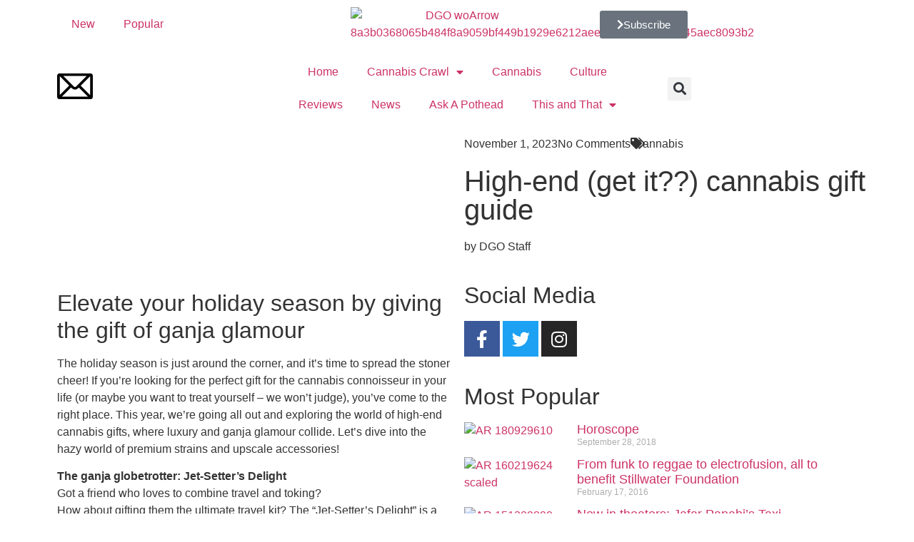

--- FILE ---
content_type: text/html; charset=UTF-8
request_url: https://dgomag.com/high-end-get-it-cannabis-gift-guide/
body_size: 26133
content:
<!doctype html>
<html lang="en-US" prefix="og: https://ogp.me/ns#">
<head>
	<meta charset="UTF-8">
	<meta name="viewport" content="width=device-width, initial-scale=1">
	<link rel="profile" href="https://gmpg.org/xfn/11">
			<script>
			window.HTGA4 = {"debug":false,"cookie_notice_enabled":null,"cookie_notice_cookie_key":"htga4_","cookie_notice_duration_type":null,"cookie_notice_duration_value":null,"cookie_notice_overlay_enabled":null,"should_auto_consent":true,"one_year_seconds":31536000};
		</script>
		
<!-- Search Engine Optimization by Rank Math - https://rankmath.com/ -->
<title>High-end (get It??) Cannabis Gift Guide - DGO Magazine</title>
<meta name="description" content="The holiday season is just around the corner, and it’s time to spread the stoner cheer! If you’re looking for the perfect gift for the cannabis connoisseur in"/>
<meta name="robots" content="follow, index, max-snippet:-1, max-video-preview:-1, max-image-preview:large"/>
<link rel="canonical" href="https://dgomag.com/high-end-get-it-cannabis-gift-guide/" />
<meta property="og:locale" content="en_US" />
<meta property="og:type" content="article" />
<meta property="og:title" content="High-end (get It??) Cannabis Gift Guide - DGO Magazine" />
<meta property="og:description" content="The holiday season is just around the corner, and it’s time to spread the stoner cheer! If you’re looking for the perfect gift for the cannabis connoisseur in" />
<meta property="og:url" content="https://dgomag.com/high-end-get-it-cannabis-gift-guide/" />
<meta property="og:site_name" content="DGO Magazine" />
<meta property="article:publisher" content="https://www.facebook.com/DGO/" />
<meta property="article:author" content="https://www.facebook.com/DGO/" />
<meta property="article:section" content="Cannabis" />
<meta property="og:updated_time" content="2023-11-06T13:00:17-07:00" />
<meta property="fb:admins" content="https://www.facebook.com/DGO/" />
<meta property="og:image" content="https://dgomag.com/wp-content/uploads/2023/11/DGO-November-2023_Page_08_Image_0001.jpg" />
<meta property="og:image:secure_url" content="https://dgomag.com/wp-content/uploads/2023/11/DGO-November-2023_Page_08_Image_0001.jpg" />
<meta property="og:image:width" content="1894" />
<meta property="og:image:height" content="1282" />
<meta property="og:image:alt" content="DGO November 2023 Page 08 Image 0001" />
<meta property="og:image:type" content="image/jpeg" />
<meta property="article:published_time" content="2023-11-01T12:51:40-07:00" />
<meta property="article:modified_time" content="2023-11-06T13:00:17-07:00" />
<meta name="twitter:card" content="summary_large_image" />
<meta name="twitter:title" content="High-end (get It??) Cannabis Gift Guide - DGO Magazine" />
<meta name="twitter:description" content="The holiday season is just around the corner, and it’s time to spread the stoner cheer! If you’re looking for the perfect gift for the cannabis connoisseur in" />
<meta name="twitter:image" content="https://dgomag.com/wp-content/uploads/2023/11/DGO-November-2023_Page_08_Image_0001.jpg" />
<meta name="twitter:label1" content="Written by" />
<meta name="twitter:data1" content="Website Administrator" />
<meta name="twitter:label2" content="Time to read" />
<meta name="twitter:data2" content="4 minutes" />
<script type="application/ld+json" class="rank-math-schema">{"@context":"https://schema.org","@graph":[{"@type":"Organization","@id":"https://dgomag.com/#organization","name":"DGO Magazine","url":"https://dgomag.com","sameAs":["https://www.facebook.com/DGO/"],"email":"webdevadmin","logo":{"@type":"ImageObject","@id":"https://dgomag.com/#logo","url":"https://dgomag.com/wp-content/uploads/2021/12/DGO_woArrow-8a3b0368065b484f8a9059bf449b1929e6212aee3d5b2d221b48645aec8093b2.png","contentUrl":"https://dgomag.com/wp-content/uploads/2021/12/DGO_woArrow-8a3b0368065b484f8a9059bf449b1929e6212aee3d5b2d221b48645aec8093b2.png","caption":"DGO Magazine","inLanguage":"en-US","width":"297","height":"53"}},{"@type":"WebSite","@id":"https://dgomag.com/#website","url":"https://dgomag.com","name":"DGO Magazine","alternateName":"DGO Magazine","publisher":{"@id":"https://dgomag.com/#organization"},"inLanguage":"en-US"},{"@type":"ImageObject","@id":"https://dgomag.com/wp-content/uploads/2023/11/DGO-November-2023_Page_08_Image_0001.jpg","url":"https://dgomag.com/wp-content/uploads/2023/11/DGO-November-2023_Page_08_Image_0001.jpg","width":"1894","height":"1282","caption":"DGO November 2023 Page 08 Image 0001","inLanguage":"en-US"},{"@type":"WebPage","@id":"https://dgomag.com/high-end-get-it-cannabis-gift-guide/#webpage","url":"https://dgomag.com/high-end-get-it-cannabis-gift-guide/","name":"High-end (get It??) Cannabis Gift Guide - DGO Magazine","datePublished":"2023-11-01T12:51:40-07:00","dateModified":"2023-11-06T13:00:17-07:00","isPartOf":{"@id":"https://dgomag.com/#website"},"primaryImageOfPage":{"@id":"https://dgomag.com/wp-content/uploads/2023/11/DGO-November-2023_Page_08_Image_0001.jpg"},"inLanguage":"en-US"},{"@type":"Person","@id":"https://dgomag.com/author/webdevadmin/","name":"Website Administrator","url":"https://dgomag.com/author/webdevadmin/","image":{"@type":"ImageObject","@id":"https://secure.gravatar.com/avatar/c1b81c67af3ae11cec4988cd664bf91af2351733e9bc5be80726288a48fc5f08?s=96&amp;d=mm&amp;r=g","url":"https://secure.gravatar.com/avatar/c1b81c67af3ae11cec4988cd664bf91af2351733e9bc5be80726288a48fc5f08?s=96&amp;d=mm&amp;r=g","caption":"Website Administrator","inLanguage":"en-US"},"sameAs":["http://bcim4.com/dgomag.com"],"worksFor":{"@id":"https://dgomag.com/#organization"}},{"@type":"BlogPosting","headline":"High-end (get It??) Cannabis Gift Guide - DGO Magazine","keywords":"high-end (get it??) cannabis gift guide","datePublished":"2023-11-01T12:51:40-07:00","dateModified":"2023-11-06T13:00:17-07:00","articleSection":"Cannabis","author":{"@id":"https://dgomag.com/author/webdevadmin/","name":"Website Administrator"},"publisher":{"@id":"https://dgomag.com/#organization"},"description":"The holiday season is just around the corner, and it\u2019s time to spread the stoner cheer! If you\u2019re looking for the perfect gift for the cannabis connoisseur in","name":"High-end (get It??) Cannabis Gift Guide - DGO Magazine","@id":"https://dgomag.com/high-end-get-it-cannabis-gift-guide/#richSnippet","isPartOf":{"@id":"https://dgomag.com/high-end-get-it-cannabis-gift-guide/#webpage"},"image":{"@id":"https://dgomag.com/wp-content/uploads/2023/11/DGO-November-2023_Page_08_Image_0001.jpg"},"inLanguage":"en-US","mainEntityOfPage":{"@id":"https://dgomag.com/high-end-get-it-cannabis-gift-guide/#webpage"}}]}</script>
<!-- /Rank Math WordPress SEO plugin -->

<link rel='dns-prefetch' href='//cdn.broadstreetads.com' />
<link rel='dns-prefetch' href='//www.googletagmanager.com' />
<link rel="alternate" type="application/rss+xml" title="DGO Magazine &raquo; Feed" href="https://dgomag.com/feed/" />
<link rel="alternate" type="application/rss+xml" title="DGO Magazine &raquo; Comments Feed" href="https://dgomag.com/comments/feed/" />
<link rel="alternate" type="application/rss+xml" title="DGO Magazine &raquo; High-end (get it??) cannabis gift guide Comments Feed" href="https://dgomag.com/high-end-get-it-cannabis-gift-guide/feed/" />
<link rel="alternate" title="oEmbed (JSON)" type="application/json+oembed" href="https://dgomag.com/wp-json/oembed/1.0/embed?url=https%3A%2F%2Fdgomag.com%2Fhigh-end-get-it-cannabis-gift-guide%2F" />
<link rel="alternate" title="oEmbed (XML)" type="text/xml+oembed" href="https://dgomag.com/wp-json/oembed/1.0/embed?url=https%3A%2F%2Fdgomag.com%2Fhigh-end-get-it-cannabis-gift-guide%2F&#038;format=xml" />
<style id='wp-img-auto-sizes-contain-inline-css'>
img:is([sizes=auto i],[sizes^="auto," i]){contain-intrinsic-size:3000px 1500px}
/*# sourceURL=wp-img-auto-sizes-contain-inline-css */
</style>

<style id='wp-emoji-styles-inline-css'>

	img.wp-smiley, img.emoji {
		display: inline !important;
		border: none !important;
		box-shadow: none !important;
		height: 1em !important;
		width: 1em !important;
		margin: 0 0.07em !important;
		vertical-align: -0.1em !important;
		background: none !important;
		padding: 0 !important;
	}
/*# sourceURL=wp-emoji-styles-inline-css */
</style>
<link rel='stylesheet' id='wp-block-library-css' href='https://dgomag.com/wp-includes/css/dist/block-library/style.min.css?ver=6.9' media='all' />
<style id='global-styles-inline-css'>
:root{--wp--preset--aspect-ratio--square: 1;--wp--preset--aspect-ratio--4-3: 4/3;--wp--preset--aspect-ratio--3-4: 3/4;--wp--preset--aspect-ratio--3-2: 3/2;--wp--preset--aspect-ratio--2-3: 2/3;--wp--preset--aspect-ratio--16-9: 16/9;--wp--preset--aspect-ratio--9-16: 9/16;--wp--preset--color--black: #000000;--wp--preset--color--cyan-bluish-gray: #abb8c3;--wp--preset--color--white: #ffffff;--wp--preset--color--pale-pink: #f78da7;--wp--preset--color--vivid-red: #cf2e2e;--wp--preset--color--luminous-vivid-orange: #ff6900;--wp--preset--color--luminous-vivid-amber: #fcb900;--wp--preset--color--light-green-cyan: #7bdcb5;--wp--preset--color--vivid-green-cyan: #00d084;--wp--preset--color--pale-cyan-blue: #8ed1fc;--wp--preset--color--vivid-cyan-blue: #0693e3;--wp--preset--color--vivid-purple: #9b51e0;--wp--preset--gradient--vivid-cyan-blue-to-vivid-purple: linear-gradient(135deg,rgb(6,147,227) 0%,rgb(155,81,224) 100%);--wp--preset--gradient--light-green-cyan-to-vivid-green-cyan: linear-gradient(135deg,rgb(122,220,180) 0%,rgb(0,208,130) 100%);--wp--preset--gradient--luminous-vivid-amber-to-luminous-vivid-orange: linear-gradient(135deg,rgb(252,185,0) 0%,rgb(255,105,0) 100%);--wp--preset--gradient--luminous-vivid-orange-to-vivid-red: linear-gradient(135deg,rgb(255,105,0) 0%,rgb(207,46,46) 100%);--wp--preset--gradient--very-light-gray-to-cyan-bluish-gray: linear-gradient(135deg,rgb(238,238,238) 0%,rgb(169,184,195) 100%);--wp--preset--gradient--cool-to-warm-spectrum: linear-gradient(135deg,rgb(74,234,220) 0%,rgb(151,120,209) 20%,rgb(207,42,186) 40%,rgb(238,44,130) 60%,rgb(251,105,98) 80%,rgb(254,248,76) 100%);--wp--preset--gradient--blush-light-purple: linear-gradient(135deg,rgb(255,206,236) 0%,rgb(152,150,240) 100%);--wp--preset--gradient--blush-bordeaux: linear-gradient(135deg,rgb(254,205,165) 0%,rgb(254,45,45) 50%,rgb(107,0,62) 100%);--wp--preset--gradient--luminous-dusk: linear-gradient(135deg,rgb(255,203,112) 0%,rgb(199,81,192) 50%,rgb(65,88,208) 100%);--wp--preset--gradient--pale-ocean: linear-gradient(135deg,rgb(255,245,203) 0%,rgb(182,227,212) 50%,rgb(51,167,181) 100%);--wp--preset--gradient--electric-grass: linear-gradient(135deg,rgb(202,248,128) 0%,rgb(113,206,126) 100%);--wp--preset--gradient--midnight: linear-gradient(135deg,rgb(2,3,129) 0%,rgb(40,116,252) 100%);--wp--preset--font-size--small: 13px;--wp--preset--font-size--medium: 20px;--wp--preset--font-size--large: 36px;--wp--preset--font-size--x-large: 42px;--wp--preset--spacing--20: 0.44rem;--wp--preset--spacing--30: 0.67rem;--wp--preset--spacing--40: 1rem;--wp--preset--spacing--50: 1.5rem;--wp--preset--spacing--60: 2.25rem;--wp--preset--spacing--70: 3.38rem;--wp--preset--spacing--80: 5.06rem;--wp--preset--shadow--natural: 6px 6px 9px rgba(0, 0, 0, 0.2);--wp--preset--shadow--deep: 12px 12px 50px rgba(0, 0, 0, 0.4);--wp--preset--shadow--sharp: 6px 6px 0px rgba(0, 0, 0, 0.2);--wp--preset--shadow--outlined: 6px 6px 0px -3px rgb(255, 255, 255), 6px 6px rgb(0, 0, 0);--wp--preset--shadow--crisp: 6px 6px 0px rgb(0, 0, 0);}:root { --wp--style--global--content-size: 800px;--wp--style--global--wide-size: 1200px; }:where(body) { margin: 0; }.wp-site-blocks > .alignleft { float: left; margin-right: 2em; }.wp-site-blocks > .alignright { float: right; margin-left: 2em; }.wp-site-blocks > .aligncenter { justify-content: center; margin-left: auto; margin-right: auto; }:where(.wp-site-blocks) > * { margin-block-start: 24px; margin-block-end: 0; }:where(.wp-site-blocks) > :first-child { margin-block-start: 0; }:where(.wp-site-blocks) > :last-child { margin-block-end: 0; }:root { --wp--style--block-gap: 24px; }:root :where(.is-layout-flow) > :first-child{margin-block-start: 0;}:root :where(.is-layout-flow) > :last-child{margin-block-end: 0;}:root :where(.is-layout-flow) > *{margin-block-start: 24px;margin-block-end: 0;}:root :where(.is-layout-constrained) > :first-child{margin-block-start: 0;}:root :where(.is-layout-constrained) > :last-child{margin-block-end: 0;}:root :where(.is-layout-constrained) > *{margin-block-start: 24px;margin-block-end: 0;}:root :where(.is-layout-flex){gap: 24px;}:root :where(.is-layout-grid){gap: 24px;}.is-layout-flow > .alignleft{float: left;margin-inline-start: 0;margin-inline-end: 2em;}.is-layout-flow > .alignright{float: right;margin-inline-start: 2em;margin-inline-end: 0;}.is-layout-flow > .aligncenter{margin-left: auto !important;margin-right: auto !important;}.is-layout-constrained > .alignleft{float: left;margin-inline-start: 0;margin-inline-end: 2em;}.is-layout-constrained > .alignright{float: right;margin-inline-start: 2em;margin-inline-end: 0;}.is-layout-constrained > .aligncenter{margin-left: auto !important;margin-right: auto !important;}.is-layout-constrained > :where(:not(.alignleft):not(.alignright):not(.alignfull)){max-width: var(--wp--style--global--content-size);margin-left: auto !important;margin-right: auto !important;}.is-layout-constrained > .alignwide{max-width: var(--wp--style--global--wide-size);}body .is-layout-flex{display: flex;}.is-layout-flex{flex-wrap: wrap;align-items: center;}.is-layout-flex > :is(*, div){margin: 0;}body .is-layout-grid{display: grid;}.is-layout-grid > :is(*, div){margin: 0;}body{padding-top: 0px;padding-right: 0px;padding-bottom: 0px;padding-left: 0px;}a:where(:not(.wp-element-button)){text-decoration: underline;}:root :where(.wp-element-button, .wp-block-button__link){background-color: #32373c;border-width: 0;color: #fff;font-family: inherit;font-size: inherit;font-style: inherit;font-weight: inherit;letter-spacing: inherit;line-height: inherit;padding-top: calc(0.667em + 2px);padding-right: calc(1.333em + 2px);padding-bottom: calc(0.667em + 2px);padding-left: calc(1.333em + 2px);text-decoration: none;text-transform: inherit;}.has-black-color{color: var(--wp--preset--color--black) !important;}.has-cyan-bluish-gray-color{color: var(--wp--preset--color--cyan-bluish-gray) !important;}.has-white-color{color: var(--wp--preset--color--white) !important;}.has-pale-pink-color{color: var(--wp--preset--color--pale-pink) !important;}.has-vivid-red-color{color: var(--wp--preset--color--vivid-red) !important;}.has-luminous-vivid-orange-color{color: var(--wp--preset--color--luminous-vivid-orange) !important;}.has-luminous-vivid-amber-color{color: var(--wp--preset--color--luminous-vivid-amber) !important;}.has-light-green-cyan-color{color: var(--wp--preset--color--light-green-cyan) !important;}.has-vivid-green-cyan-color{color: var(--wp--preset--color--vivid-green-cyan) !important;}.has-pale-cyan-blue-color{color: var(--wp--preset--color--pale-cyan-blue) !important;}.has-vivid-cyan-blue-color{color: var(--wp--preset--color--vivid-cyan-blue) !important;}.has-vivid-purple-color{color: var(--wp--preset--color--vivid-purple) !important;}.has-black-background-color{background-color: var(--wp--preset--color--black) !important;}.has-cyan-bluish-gray-background-color{background-color: var(--wp--preset--color--cyan-bluish-gray) !important;}.has-white-background-color{background-color: var(--wp--preset--color--white) !important;}.has-pale-pink-background-color{background-color: var(--wp--preset--color--pale-pink) !important;}.has-vivid-red-background-color{background-color: var(--wp--preset--color--vivid-red) !important;}.has-luminous-vivid-orange-background-color{background-color: var(--wp--preset--color--luminous-vivid-orange) !important;}.has-luminous-vivid-amber-background-color{background-color: var(--wp--preset--color--luminous-vivid-amber) !important;}.has-light-green-cyan-background-color{background-color: var(--wp--preset--color--light-green-cyan) !important;}.has-vivid-green-cyan-background-color{background-color: var(--wp--preset--color--vivid-green-cyan) !important;}.has-pale-cyan-blue-background-color{background-color: var(--wp--preset--color--pale-cyan-blue) !important;}.has-vivid-cyan-blue-background-color{background-color: var(--wp--preset--color--vivid-cyan-blue) !important;}.has-vivid-purple-background-color{background-color: var(--wp--preset--color--vivid-purple) !important;}.has-black-border-color{border-color: var(--wp--preset--color--black) !important;}.has-cyan-bluish-gray-border-color{border-color: var(--wp--preset--color--cyan-bluish-gray) !important;}.has-white-border-color{border-color: var(--wp--preset--color--white) !important;}.has-pale-pink-border-color{border-color: var(--wp--preset--color--pale-pink) !important;}.has-vivid-red-border-color{border-color: var(--wp--preset--color--vivid-red) !important;}.has-luminous-vivid-orange-border-color{border-color: var(--wp--preset--color--luminous-vivid-orange) !important;}.has-luminous-vivid-amber-border-color{border-color: var(--wp--preset--color--luminous-vivid-amber) !important;}.has-light-green-cyan-border-color{border-color: var(--wp--preset--color--light-green-cyan) !important;}.has-vivid-green-cyan-border-color{border-color: var(--wp--preset--color--vivid-green-cyan) !important;}.has-pale-cyan-blue-border-color{border-color: var(--wp--preset--color--pale-cyan-blue) !important;}.has-vivid-cyan-blue-border-color{border-color: var(--wp--preset--color--vivid-cyan-blue) !important;}.has-vivid-purple-border-color{border-color: var(--wp--preset--color--vivid-purple) !important;}.has-vivid-cyan-blue-to-vivid-purple-gradient-background{background: var(--wp--preset--gradient--vivid-cyan-blue-to-vivid-purple) !important;}.has-light-green-cyan-to-vivid-green-cyan-gradient-background{background: var(--wp--preset--gradient--light-green-cyan-to-vivid-green-cyan) !important;}.has-luminous-vivid-amber-to-luminous-vivid-orange-gradient-background{background: var(--wp--preset--gradient--luminous-vivid-amber-to-luminous-vivid-orange) !important;}.has-luminous-vivid-orange-to-vivid-red-gradient-background{background: var(--wp--preset--gradient--luminous-vivid-orange-to-vivid-red) !important;}.has-very-light-gray-to-cyan-bluish-gray-gradient-background{background: var(--wp--preset--gradient--very-light-gray-to-cyan-bluish-gray) !important;}.has-cool-to-warm-spectrum-gradient-background{background: var(--wp--preset--gradient--cool-to-warm-spectrum) !important;}.has-blush-light-purple-gradient-background{background: var(--wp--preset--gradient--blush-light-purple) !important;}.has-blush-bordeaux-gradient-background{background: var(--wp--preset--gradient--blush-bordeaux) !important;}.has-luminous-dusk-gradient-background{background: var(--wp--preset--gradient--luminous-dusk) !important;}.has-pale-ocean-gradient-background{background: var(--wp--preset--gradient--pale-ocean) !important;}.has-electric-grass-gradient-background{background: var(--wp--preset--gradient--electric-grass) !important;}.has-midnight-gradient-background{background: var(--wp--preset--gradient--midnight) !important;}.has-small-font-size{font-size: var(--wp--preset--font-size--small) !important;}.has-medium-font-size{font-size: var(--wp--preset--font-size--medium) !important;}.has-large-font-size{font-size: var(--wp--preset--font-size--large) !important;}.has-x-large-font-size{font-size: var(--wp--preset--font-size--x-large) !important;}
:root :where(.wp-block-pullquote){font-size: 1.5em;line-height: 1.6;}
/*# sourceURL=global-styles-inline-css */
</style>
<link rel='stylesheet' id='hello-elementor-theme-style-css' href='https://dgomag.com/wp-content/themes/hello-elementor/assets/css/theme.css?ver=3.4.5' media='all' />
<link rel='stylesheet' id='child-style-css' href='https://dgomag.com/wp-content/themes/hello-child/style.css?ver=1.0.0' media='all' />
<link rel='stylesheet' id='hello-elementor-css' href='https://dgomag.com/wp-content/themes/hello-elementor/assets/css/reset.css?ver=3.4.5' media='all' />
<link rel='stylesheet' id='hello-elementor-header-footer-css' href='https://dgomag.com/wp-content/themes/hello-elementor/assets/css/header-footer.css?ver=3.4.5' media='all' />
<link rel='stylesheet' id='elementor-frontend-css' href='https://dgomag.com/wp-content/plugins/elementor/assets/css/frontend.min.css?ver=3.33.4' media='all' />
<style id='elementor-frontend-inline-css'>
.elementor-11 .elementor-element.elementor-element-5d804a97:not(.elementor-motion-effects-element-type-background) > .elementor-widget-wrap, .elementor-11 .elementor-element.elementor-element-5d804a97 > .elementor-widget-wrap > .elementor-motion-effects-container > .elementor-motion-effects-layer{background-image:url("https://dgomag.com/wp-content/uploads/2023/11/DGO-November-2023_Page_08_Image_0001.jpg");}
/*# sourceURL=elementor-frontend-inline-css */
</style>
<link rel='stylesheet' id='elementor-post-5-css' href='https://dgomag.com/wp-content/uploads/elementor/css/post-5.css?ver=1768275677' media='all' />
<link rel='stylesheet' id='widget-nav-menu-css' href='https://dgomag.com/wp-content/plugins/elementor-pro/assets/css/widget-nav-menu.min.css?ver=3.33.2' media='all' />
<link rel='stylesheet' id='widget-image-css' href='https://dgomag.com/wp-content/plugins/elementor/assets/css/widget-image.min.css?ver=3.33.4' media='all' />
<link rel='stylesheet' id='e-motion-fx-css' href='https://dgomag.com/wp-content/plugins/elementor-pro/assets/css/modules/motion-fx.min.css?ver=3.33.2' media='all' />
<link rel='stylesheet' id='widget-search-form-css' href='https://dgomag.com/wp-content/plugins/elementor-pro/assets/css/widget-search-form.min.css?ver=3.33.2' media='all' />
<link rel='stylesheet' id='elementor-icons-shared-0-css' href='https://dgomag.com/wp-content/plugins/elementor/assets/lib/font-awesome/css/fontawesome.min.css?ver=5.15.3' media='all' />
<link rel='stylesheet' id='elementor-icons-fa-solid-css' href='https://dgomag.com/wp-content/plugins/elementor/assets/lib/font-awesome/css/solid.min.css?ver=5.15.3' media='all' />
<link rel='stylesheet' id='e-sticky-css' href='https://dgomag.com/wp-content/plugins/elementor-pro/assets/css/modules/sticky.min.css?ver=3.33.2' media='all' />
<link rel='stylesheet' id='widget-heading-css' href='https://dgomag.com/wp-content/plugins/elementor/assets/css/widget-heading.min.css?ver=3.33.4' media='all' />
<link rel='stylesheet' id='widget-divider-css' href='https://dgomag.com/wp-content/plugins/elementor/assets/css/widget-divider.min.css?ver=3.33.4' media='all' />
<link rel='stylesheet' id='widget-form-css' href='https://dgomag.com/wp-content/plugins/elementor-pro/assets/css/widget-form.min.css?ver=3.33.2' media='all' />
<link rel='stylesheet' id='e-animation-grow-css' href='https://dgomag.com/wp-content/plugins/elementor/assets/lib/animations/styles/e-animation-grow.min.css?ver=3.33.4' media='all' />
<link rel='stylesheet' id='widget-social-icons-css' href='https://dgomag.com/wp-content/plugins/elementor/assets/css/widget-social-icons.min.css?ver=3.33.4' media='all' />
<link rel='stylesheet' id='e-apple-webkit-css' href='https://dgomag.com/wp-content/plugins/elementor/assets/css/conditionals/apple-webkit.min.css?ver=3.33.4' media='all' />
<link rel='stylesheet' id='widget-spacer-css' href='https://dgomag.com/wp-content/plugins/elementor/assets/css/widget-spacer.min.css?ver=3.33.4' media='all' />
<link rel='stylesheet' id='widget-post-info-css' href='https://dgomag.com/wp-content/plugins/elementor-pro/assets/css/widget-post-info.min.css?ver=3.33.2' media='all' />
<link rel='stylesheet' id='widget-icon-list-css' href='https://dgomag.com/wp-content/plugins/elementor/assets/css/widget-icon-list.min.css?ver=3.33.4' media='all' />
<link rel='stylesheet' id='elementor-icons-fa-regular-css' href='https://dgomag.com/wp-content/plugins/elementor/assets/lib/font-awesome/css/regular.min.css?ver=5.15.3' media='all' />
<link rel='stylesheet' id='swiper-css' href='https://dgomag.com/wp-content/plugins/elementor/assets/lib/swiper/v8/css/swiper.min.css?ver=8.4.5' media='all' />
<link rel='stylesheet' id='e-swiper-css' href='https://dgomag.com/wp-content/plugins/elementor/assets/css/conditionals/e-swiper.min.css?ver=3.33.4' media='all' />
<link rel='stylesheet' id='widget-gallery-css' href='https://dgomag.com/wp-content/plugins/elementor-pro/assets/css/widget-gallery.min.css?ver=3.33.2' media='all' />
<link rel='stylesheet' id='elementor-gallery-css' href='https://dgomag.com/wp-content/plugins/elementor/assets/lib/e-gallery/css/e-gallery.min.css?ver=1.2.0' media='all' />
<link rel='stylesheet' id='e-transitions-css' href='https://dgomag.com/wp-content/plugins/elementor-pro/assets/css/conditionals/transitions.min.css?ver=3.33.2' media='all' />
<link rel='stylesheet' id='widget-share-buttons-css' href='https://dgomag.com/wp-content/plugins/elementor-pro/assets/css/widget-share-buttons.min.css?ver=3.33.2' media='all' />
<link rel='stylesheet' id='elementor-icons-fa-brands-css' href='https://dgomag.com/wp-content/plugins/elementor/assets/lib/font-awesome/css/brands.min.css?ver=5.15.3' media='all' />
<link rel='stylesheet' id='widget-posts-css' href='https://dgomag.com/wp-content/plugins/elementor-pro/assets/css/widget-posts.min.css?ver=3.33.2' media='all' />
<link rel='stylesheet' id='widget-post-navigation-css' href='https://dgomag.com/wp-content/plugins/elementor-pro/assets/css/widget-post-navigation.min.css?ver=3.33.2' media='all' />
<link rel='stylesheet' id='elementor-icons-css' href='https://dgomag.com/wp-content/plugins/elementor/assets/lib/eicons/css/elementor-icons.min.css?ver=5.44.0' media='all' />
<link rel='stylesheet' id='elementor-post-38-css' href='https://dgomag.com/wp-content/uploads/elementor/css/post-38.css?ver=1768275677' media='all' />
<link rel='stylesheet' id='elementor-post-34-css' href='https://dgomag.com/wp-content/uploads/elementor/css/post-34.css?ver=1768275677' media='all' />
<link rel='stylesheet' id='elementor-post-11-css' href='https://dgomag.com/wp-content/uploads/elementor/css/post-11.css?ver=1768275677' media='all' />
<link rel='stylesheet' id='eael-general-css' href='https://dgomag.com/wp-content/plugins/essential-addons-for-elementor-lite/assets/front-end/css/view/general.min.css?ver=6.5.4' media='all' />
<link rel='stylesheet' id='elementor-gf-local-cormorantgaramond-css' href='https://dgomag.com/wp-content/uploads/elementor/google-fonts/css/cormorantgaramond.css?ver=1742574179' media='all' />
<link rel='stylesheet' id='elementor-gf-local-maitree-css' href='https://dgomag.com/wp-content/uploads/elementor/google-fonts/css/maitree.css?ver=1742574181' media='all' />
<link rel='stylesheet' id='elementor-gf-local-assistant-css' href='https://dgomag.com/wp-content/uploads/elementor/google-fonts/css/assistant.css?ver=1742574183' media='all' />
<link rel='stylesheet' id='elementor-gf-local-roboto-css' href='https://dgomag.com/wp-content/uploads/elementor/google-fonts/css/roboto.css?ver=1742574195' media='all' />
<script async data-cfasync='false' src="//cdn.broadstreetads.com/init-2.min.js?v=1.52.4&amp;ver=6.9" id="broadstreet-init-js"></script>
<script src="https://dgomag.com/wp-includes/js/jquery/jquery.min.js?ver=3.7.1" id="jquery-core-js"></script>
<script src="https://dgomag.com/wp-includes/js/jquery/jquery-migrate.min.js?ver=3.4.1" id="jquery-migrate-js"></script>

<!-- Google tag (gtag.js) snippet added by Site Kit -->
<!-- Google Analytics snippet added by Site Kit -->
<script src="https://www.googletagmanager.com/gtag/js?id=GT-PLVWMX2" id="google_gtagjs-js" async></script>
<script id="google_gtagjs-js-after">
window.dataLayer = window.dataLayer || [];function gtag(){dataLayer.push(arguments);}
gtag("set","linker",{"domains":["dgomag.com"]});
gtag("js", new Date());
gtag("set", "developer_id.dZTNiMT", true);
gtag("config", "GT-PLVWMX2");
//# sourceURL=google_gtagjs-js-after
</script>
<link rel="https://api.w.org/" href="https://dgomag.com/wp-json/" /><link rel="alternate" title="JSON" type="application/json" href="https://dgomag.com/wp-json/wp/v2/posts/35436" /><link rel="EditURI" type="application/rsd+xml" title="RSD" href="https://dgomag.com/xmlrpc.php?rsd" />
<meta name="generator" content="WordPress 6.9" />
<link rel='shortlink' href='https://dgomag.com/?p=35436' />
<meta name="generator" content="Site Kit by Google 1.170.0" />		<!-- Global site tag (gtag.js) - added by HT Easy Ga4 -->
		<script>
			window.dataLayer = window.dataLayer || [];
			function gtag() { dataLayer.push(arguments); }

			// Default: deny all tracking
			gtag('consent', 'default', {
				'ad_storage': 'denied',
				'analytics_storage': 'denied',
				'ad_user_data': 'denied',
				'ad_personalization': 'denied'
			});

			// Load gtag script early; update permissions after consent
			(function() {
				const script = document.createElement('script');
				script.async = true;
				script.src = `https://www.googletagmanager.com/gtag/js?id=G-LW4N2PHCHB`;
				document.head.appendChild(script);
			})();

			gtag('js', new Date());
			gtag('config', 'G-LW4N2PHCHB');
		</script>
	<meta name="generator" content="Elementor 3.33.4; features: additional_custom_breakpoints; settings: css_print_method-external, google_font-enabled, font_display-auto">
<meta name="google-site-verification" content="jOZnsske0MddGx6rpjIcyqHB1nEHB_jHjEZXybglgWI" />
			<style>
				.e-con.e-parent:nth-of-type(n+4):not(.e-lazyloaded):not(.e-no-lazyload),
				.e-con.e-parent:nth-of-type(n+4):not(.e-lazyloaded):not(.e-no-lazyload) * {
					background-image: none !important;
				}
				@media screen and (max-height: 1024px) {
					.e-con.e-parent:nth-of-type(n+3):not(.e-lazyloaded):not(.e-no-lazyload),
					.e-con.e-parent:nth-of-type(n+3):not(.e-lazyloaded):not(.e-no-lazyload) * {
						background-image: none !important;
					}
				}
				@media screen and (max-height: 640px) {
					.e-con.e-parent:nth-of-type(n+2):not(.e-lazyloaded):not(.e-no-lazyload),
					.e-con.e-parent:nth-of-type(n+2):not(.e-lazyloaded):not(.e-no-lazyload) * {
						background-image: none !important;
					}
				}
			</style>
						<meta name="theme-color" content="#EFF8F2">
			<link rel="icon" href="https://dgomag.com/wp-content/uploads/2021/12/DGO_favicon.png" sizes="32x32" />
<link rel="icon" href="https://dgomag.com/wp-content/uploads/2021/12/DGO_favicon.png" sizes="192x192" />
<link rel="apple-touch-icon" href="https://dgomag.com/wp-content/uploads/2021/12/DGO_favicon.png" />
<meta name="msapplication-TileImage" content="https://dgomag.com/wp-content/uploads/2021/12/DGO_favicon.png" />
		<style id="wp-custom-css">
			section.equal-height-content div .elementor-widget-wrap > div {
	display: flex;
	height: 100%;
}

#mys-overlay [
border: 0px;
]

@media (max-width: 767px)
.elementor-335 .elementor-element.elementor-element-0d85c27 {
    --spacer-size: 300px;
}

@media screen and (max-width: 1023px) and (min-width: 768px){
.elementor-335 .elementor-element.elementor-element-0d85c27 {
    --spacer-size: 375px !important;
}
}

@media screen and (max-width: 767px) and (min-width: 537px){
.elementor-335 .elementor-element.elementor-element-0d85c27 {
    --spacer-size: 259px !important;
}
}

/** align list icons to top **/
.elementor-icon-list-items .elementor-icon-list-item {
  position: relative;
}

.elementor-icon-list-items .elementor-icon-list-icon {
  position: absolute;
  top: 3px;
  left: 0;
}

span.broadstreet-html-placement {
    width: 900px !important;
}

/** freak show spacing **/

@media screen and (min-width: 1171px) {
	
	.elementor-33151 .elementor-element.elementor-element-aa784b2:not(.elementor-motion-effects-element-type-background) {
    background-position: center center;
	}	
	
	.elementor-33151 .elementor-element.elementor-element-aa9f766 {
    --spacer-size: 200px;
}
	
	.elementor-33151 .elementor-element.elementor-element-15d43a8 {
    --spacer-size: 700px;
}
}
		</style>
		</head>
<body class="wp-singular post-template-default single single-post postid-35436 single-format-standard wp-custom-logo wp-embed-responsive wp-theme-hello-elementor wp-child-theme-hello-child hello-elementor-default elementor-default elementor-kit-5 elementor-page-11">


<a class="skip-link screen-reader-text" href="#content">Skip to content</a>

		<header data-elementor-type="header" data-elementor-id="38" class="elementor elementor-38 elementor-location-header" data-elementor-post-type="elementor_library">
					<section class="elementor-section elementor-top-section elementor-element elementor-element-28f99fc6 elementor-section-height-min-height elementor-section-boxed elementor-section-height-default elementor-section-items-middle" data-id="28f99fc6" data-element_type="section" data-settings="{&quot;background_background&quot;:&quot;classic&quot;,&quot;background_motion_fx_motion_fx_scrolling&quot;:&quot;yes&quot;,&quot;background_motion_fx_devices&quot;:[&quot;desktop&quot;,&quot;tablet&quot;,&quot;mobile&quot;]}">
							<div class="elementor-background-overlay"></div>
							<div class="elementor-container elementor-column-gap-default">
					<div class="elementor-column elementor-col-33 elementor-top-column elementor-element elementor-element-1634f135 elementor-hidden-phone" data-id="1634f135" data-element_type="column">
			<div class="elementor-widget-wrap elementor-element-populated">
						<div class="elementor-element elementor-element-4981db84 elementor-nav-menu__align-start elementor-nav-menu--dropdown-none elementor-widget elementor-widget-nav-menu" data-id="4981db84" data-element_type="widget" data-settings="{&quot;layout&quot;:&quot;horizontal&quot;,&quot;submenu_icon&quot;:{&quot;value&quot;:&quot;&lt;i class=\&quot;fas fa-caret-down\&quot; aria-hidden=\&quot;true\&quot;&gt;&lt;\/i&gt;&quot;,&quot;library&quot;:&quot;fa-solid&quot;}}" data-widget_type="nav-menu.default">
				<div class="elementor-widget-container">
								<nav aria-label="Menu" class="elementor-nav-menu--main elementor-nav-menu__container elementor-nav-menu--layout-horizontal e--pointer-none">
				<ul id="menu-1-4981db84" class="elementor-nav-menu"><li class="menu-item menu-item-type-post_type menu-item-object-page menu-item-35701"><a href="https://dgomag.com/new/" class="elementor-item">New</a></li>
<li class="menu-item menu-item-type-taxonomy menu-item-object-category menu-item-29941"><a href="https://dgomag.com/category/popular/" class="elementor-item">Popular</a></li>
</ul>			</nav>
						<nav class="elementor-nav-menu--dropdown elementor-nav-menu__container" aria-hidden="true">
				<ul id="menu-2-4981db84" class="elementor-nav-menu"><li class="menu-item menu-item-type-post_type menu-item-object-page menu-item-35701"><a href="https://dgomag.com/new/" class="elementor-item" tabindex="-1">New</a></li>
<li class="menu-item menu-item-type-taxonomy menu-item-object-category menu-item-29941"><a href="https://dgomag.com/category/popular/" class="elementor-item" tabindex="-1">Popular</a></li>
</ul>			</nav>
						</div>
				</div>
					</div>
		</div>
				<div class="elementor-column elementor-col-33 elementor-top-column elementor-element elementor-element-78003f77" data-id="78003f77" data-element_type="column">
			<div class="elementor-widget-wrap elementor-element-populated">
						<div class="elementor-element elementor-element-31c11824 elementor-widget elementor-widget-theme-site-logo elementor-widget-image" data-id="31c11824" data-element_type="widget" logohead="" data-widget_type="theme-site-logo.default">
				<div class="elementor-widget-container">
											<a href="https://dgomag.com">
			<img width="297" height="53" src="https://dgomag.com/wp-content/uploads/2021/12/DGO_woArrow-8a3b0368065b484f8a9059bf449b1929e6212aee3d5b2d221b48645aec8093b2.png" class="attachment-full size-full wp-image-16374" alt="DGO woArrow 8a3b0368065b484f8a9059bf449b1929e6212aee3d5b2d221b48645aec8093b2" />				</a>
											</div>
				</div>
					</div>
		</div>
				<div class="elementor-column elementor-col-33 elementor-top-column elementor-element elementor-element-466f341e" data-id="466f341e" data-element_type="column">
			<div class="elementor-widget-wrap elementor-element-populated">
						<div class="elementor-element elementor-element-10abe4db elementor-widget__width-auto elementor-widget elementor-widget-button" data-id="10abe4db" data-element_type="widget" data-widget_type="button.default">
				<div class="elementor-widget-container">
									<div class="elementor-button-wrapper">
					<a class="elementor-button elementor-button-link elementor-size-sm" href="#elementor-action%3Aaction%3Dpopup%3Aopen%26settings%3DeyJpZCI6IjMwIiwidG9nZ2xlIjpmYWxzZX0%3D">
						<span class="elementor-button-content-wrapper">
						<span class="elementor-button-icon">
				<i aria-hidden="true" class="fas fa-chevron-right"></i>			</span>
									<span class="elementor-button-text">Subscribe</span>
					</span>
					</a>
				</div>
								</div>
				</div>
					</div>
		</div>
					</div>
		</section>
				<section class="elementor-section elementor-top-section elementor-element elementor-element-7a21f4ce elementor-section-height-min-height elementor-section-boxed elementor-section-height-default elementor-section-items-middle" data-id="7a21f4ce" data-element_type="section" data-settings="{&quot;background_background&quot;:&quot;classic&quot;,&quot;sticky&quot;:&quot;top&quot;,&quot;sticky_on&quot;:[&quot;desktop&quot;,&quot;tablet&quot;,&quot;mobile&quot;],&quot;sticky_offset&quot;:0,&quot;sticky_effects_offset&quot;:0,&quot;sticky_anchor_link_offset&quot;:0}">
						<div class="elementor-container elementor-column-gap-default">
					<div class="elementor-column elementor-col-25 elementor-top-column elementor-element elementor-element-2b36bf6d" data-id="2b36bf6d" data-element_type="column">
			<div class="elementor-widget-wrap elementor-element-populated">
						<div class="elementor-element elementor-element-55743dcf elementor-view-default elementor-widget elementor-widget-icon" data-id="55743dcf" data-element_type="widget" data-widget_type="icon.default">
				<div class="elementor-widget-container">
							<div class="elementor-icon-wrapper">
			<a class="elementor-icon" href="#elementor-action%3Aaction%3Dpopup%3Aopen%26settings%3DeyJpZCI6IjI0IiwidG9nZ2xlIjpmYWxzZX0%3D">
			<svg xmlns="http://www.w3.org/2000/svg" id="a6d49f83-f9dd-418e-95d3-12c61e51eefb" data-name="Capa 1" width="406" height="294" viewBox="0 0 406 294"><title>email</title><path d="M31,294A31.035,31.035,0,0,1,0,263V31A31.0353,31.0353,0,0,1,31,0H375a31.035,31.035,0,0,1,31,31V263a31.0347,31.0347,0,0,1-31,31Zm319.37-30L246.7339,160.3638l-11.0513,11.0517a46.2673,46.2673,0,0,1-65.3652,0l-11.4112-11.4111L54.9092,264ZM376,247.2017V31.0977L267.9482,139.15Zm-346-.7188L137.6919,138.79,30,31.0972Zm161.5317-96.2817a16.2178,16.2178,0,0,0,22.9366,0L334.67,30H71.3291Z"></path></svg>			</a>
		</div>
						</div>
				</div>
					</div>
		</div>
				<div class="elementor-column elementor-col-50 elementor-top-column elementor-element elementor-element-1db4816" data-id="1db4816" data-element_type="column">
			<div class="elementor-widget-wrap elementor-element-populated">
						<div class="elementor-element elementor-element-66a2c180 elementor-nav-menu__align-center elementor-nav-menu--stretch elementor-nav-menu__text-align-center elementor-nav-menu--dropdown-tablet elementor-nav-menu--toggle elementor-nav-menu--burger elementor-widget elementor-widget-nav-menu" data-id="66a2c180" data-element_type="widget" data-settings="{&quot;full_width&quot;:&quot;stretch&quot;,&quot;layout&quot;:&quot;horizontal&quot;,&quot;submenu_icon&quot;:{&quot;value&quot;:&quot;&lt;i class=\&quot;fas fa-caret-down\&quot; aria-hidden=\&quot;true\&quot;&gt;&lt;\/i&gt;&quot;,&quot;library&quot;:&quot;fa-solid&quot;},&quot;toggle&quot;:&quot;burger&quot;}" data-widget_type="nav-menu.default">
				<div class="elementor-widget-container">
								<nav aria-label="Menu" class="elementor-nav-menu--main elementor-nav-menu__container elementor-nav-menu--layout-horizontal e--pointer-none">
				<ul id="menu-1-66a2c180" class="elementor-nav-menu"><li class="menu-item menu-item-type-post_type menu-item-object-page menu-item-home menu-item-362"><a href="https://dgomag.com/" class="elementor-item">Home</a></li>
<li class="menu-item menu-item-type-custom menu-item-object-custom menu-item-has-children menu-item-35214"><a href="#" class="elementor-item elementor-item-anchor">Cannabis Crawl</a>
<ul class="sub-menu elementor-nav-menu--dropdown">
	<li class="menu-item menu-item-type-post_type menu-item-object-page menu-item-33436"><a target="_blank" href="https://dgomag.com/crawl/" class="elementor-sub-item">Durango</a></li>
	<li class="menu-item menu-item-type-post_type menu-item-object-page menu-item-35182"><a target="_blank" href="https://dgomag.com/las-cruces-dgo-crawl/" class="elementor-sub-item">Las Cruces</a></li>
	<li class="menu-item menu-item-type-post_type menu-item-object-page menu-item-34053"><a target="_blank" href="https://dgomag.com/farmington-dgo-crawl/" class="elementor-sub-item">Farmington</a></li>
</ul>
</li>
<li class="menu-item menu-item-type-taxonomy menu-item-object-category current-post-ancestor current-menu-parent current-post-parent menu-item-808"><a href="https://dgomag.com/category/cannabis/" class="elementor-item">Cannabis</a></li>
<li class="menu-item menu-item-type-taxonomy menu-item-object-category menu-item-807"><a href="https://dgomag.com/category/culture/" class="elementor-item">Culture</a></li>
<li class="menu-item menu-item-type-taxonomy menu-item-object-category menu-item-31091"><a href="https://dgomag.com/category/reviews/" class="elementor-item">Reviews</a></li>
<li class="menu-item menu-item-type-taxonomy menu-item-object-category menu-item-31092"><a href="https://dgomag.com/category/news/" class="elementor-item">News</a></li>
<li class="menu-item menu-item-type-taxonomy menu-item-object-category menu-item-31093"><a href="https://dgomag.com/category/ask-a-pothead/" class="elementor-item">Ask A Pothead</a></li>
<li class="menu-item menu-item-type-taxonomy menu-item-object-category menu-item-has-children menu-item-31330"><a href="https://dgomag.com/category/this-and-that/" class="elementor-item">This and That</a>
<ul class="sub-menu elementor-nav-menu--dropdown">
	<li class="menu-item menu-item-type-taxonomy menu-item-object-category menu-item-806"><a href="https://dgomag.com/category/arts-entertainment/" class="elementor-sub-item">Arts &amp; Entertainment</a></li>
	<li class="menu-item menu-item-type-taxonomy menu-item-object-category menu-item-809"><a href="https://dgomag.com/category/food-drink/" class="elementor-sub-item">Food &amp; Drink</a></li>
	<li class="menu-item menu-item-type-taxonomy menu-item-object-category menu-item-29938"><a href="https://dgomag.com/category/sex-love/" class="elementor-sub-item">Sex &amp; Love</a></li>
	<li class="menu-item menu-item-type-taxonomy menu-item-object-category menu-item-29939"><a href="https://dgomag.com/category/living/" class="elementor-sub-item">Living</a></li>
	<li class="menu-item menu-item-type-taxonomy menu-item-object-category menu-item-810"><a href="https://dgomag.com/category/horoscope/" class="elementor-sub-item">Horoscope</a></li>
</ul>
</li>
</ul>			</nav>
					<div class="elementor-menu-toggle" role="button" tabindex="0" aria-label="Menu Toggle" aria-expanded="false">
			<i aria-hidden="true" role="presentation" class="elementor-menu-toggle__icon--open eicon-menu-bar"></i><i aria-hidden="true" role="presentation" class="elementor-menu-toggle__icon--close eicon-close"></i>		</div>
					<nav class="elementor-nav-menu--dropdown elementor-nav-menu__container" aria-hidden="true">
				<ul id="menu-2-66a2c180" class="elementor-nav-menu"><li class="menu-item menu-item-type-post_type menu-item-object-page menu-item-home menu-item-362"><a href="https://dgomag.com/" class="elementor-item" tabindex="-1">Home</a></li>
<li class="menu-item menu-item-type-custom menu-item-object-custom menu-item-has-children menu-item-35214"><a href="#" class="elementor-item elementor-item-anchor" tabindex="-1">Cannabis Crawl</a>
<ul class="sub-menu elementor-nav-menu--dropdown">
	<li class="menu-item menu-item-type-post_type menu-item-object-page menu-item-33436"><a target="_blank" href="https://dgomag.com/crawl/" class="elementor-sub-item" tabindex="-1">Durango</a></li>
	<li class="menu-item menu-item-type-post_type menu-item-object-page menu-item-35182"><a target="_blank" href="https://dgomag.com/las-cruces-dgo-crawl/" class="elementor-sub-item" tabindex="-1">Las Cruces</a></li>
	<li class="menu-item menu-item-type-post_type menu-item-object-page menu-item-34053"><a target="_blank" href="https://dgomag.com/farmington-dgo-crawl/" class="elementor-sub-item" tabindex="-1">Farmington</a></li>
</ul>
</li>
<li class="menu-item menu-item-type-taxonomy menu-item-object-category current-post-ancestor current-menu-parent current-post-parent menu-item-808"><a href="https://dgomag.com/category/cannabis/" class="elementor-item" tabindex="-1">Cannabis</a></li>
<li class="menu-item menu-item-type-taxonomy menu-item-object-category menu-item-807"><a href="https://dgomag.com/category/culture/" class="elementor-item" tabindex="-1">Culture</a></li>
<li class="menu-item menu-item-type-taxonomy menu-item-object-category menu-item-31091"><a href="https://dgomag.com/category/reviews/" class="elementor-item" tabindex="-1">Reviews</a></li>
<li class="menu-item menu-item-type-taxonomy menu-item-object-category menu-item-31092"><a href="https://dgomag.com/category/news/" class="elementor-item" tabindex="-1">News</a></li>
<li class="menu-item menu-item-type-taxonomy menu-item-object-category menu-item-31093"><a href="https://dgomag.com/category/ask-a-pothead/" class="elementor-item" tabindex="-1">Ask A Pothead</a></li>
<li class="menu-item menu-item-type-taxonomy menu-item-object-category menu-item-has-children menu-item-31330"><a href="https://dgomag.com/category/this-and-that/" class="elementor-item" tabindex="-1">This and That</a>
<ul class="sub-menu elementor-nav-menu--dropdown">
	<li class="menu-item menu-item-type-taxonomy menu-item-object-category menu-item-806"><a href="https://dgomag.com/category/arts-entertainment/" class="elementor-sub-item" tabindex="-1">Arts &amp; Entertainment</a></li>
	<li class="menu-item menu-item-type-taxonomy menu-item-object-category menu-item-809"><a href="https://dgomag.com/category/food-drink/" class="elementor-sub-item" tabindex="-1">Food &amp; Drink</a></li>
	<li class="menu-item menu-item-type-taxonomy menu-item-object-category menu-item-29938"><a href="https://dgomag.com/category/sex-love/" class="elementor-sub-item" tabindex="-1">Sex &amp; Love</a></li>
	<li class="menu-item menu-item-type-taxonomy menu-item-object-category menu-item-29939"><a href="https://dgomag.com/category/living/" class="elementor-sub-item" tabindex="-1">Living</a></li>
	<li class="menu-item menu-item-type-taxonomy menu-item-object-category menu-item-810"><a href="https://dgomag.com/category/horoscope/" class="elementor-sub-item" tabindex="-1">Horoscope</a></li>
</ul>
</li>
</ul>			</nav>
						</div>
				</div>
					</div>
		</div>
				<div class="elementor-column elementor-col-25 elementor-top-column elementor-element elementor-element-3367fd67" data-id="3367fd67" data-element_type="column">
			<div class="elementor-widget-wrap elementor-element-populated">
						<div class="elementor-element elementor-element-71f43dc4 elementor-search-form--skin-full_screen elementor-widget elementor-widget-search-form" data-id="71f43dc4" data-element_type="widget" data-settings="{&quot;skin&quot;:&quot;full_screen&quot;}" data-widget_type="search-form.default">
				<div class="elementor-widget-container">
							<search role="search">
			<form class="elementor-search-form" action="https://dgomag.com" method="get">
												<div class="elementor-search-form__toggle" role="button" tabindex="0" aria-label="Search">
					<i aria-hidden="true" class="fas fa-search"></i>				</div>
								<div class="elementor-search-form__container">
					<label class="elementor-screen-only" for="elementor-search-form-71f43dc4">Search</label>

					
					<input id="elementor-search-form-71f43dc4" placeholder="" class="elementor-search-form__input" type="search" name="s" value="">
					
					
										<div class="dialog-lightbox-close-button dialog-close-button" role="button" tabindex="0" aria-label="Close this search box.">
						<i aria-hidden="true" class="eicon-close"></i>					</div>
									</div>
			</form>
		</search>
						</div>
				</div>
					</div>
		</div>
					</div>
		</section>
				</header>
				<div data-elementor-type="single-post" data-elementor-id="11" class="elementor elementor-11 elementor-location-single post-35436 post type-post status-publish format-standard has-post-thumbnail hentry category-cannabis" data-elementor-post-type="elementor_library">
					<section class="elementor-section elementor-top-section elementor-element elementor-element-191dbca4 elementor-section-full_width elementor-section-height-default elementor-section-height-default" data-id="191dbca4" data-element_type="section">
						<div class="elementor-container elementor-column-gap-no">
					<div class="elementor-column elementor-col-50 elementor-top-column elementor-element elementor-element-5d804a97" data-id="5d804a97" data-element_type="column" data-settings="{&quot;background_background&quot;:&quot;classic&quot;}">
			<div class="elementor-widget-wrap elementor-element-populated">
						<div class="elementor-element elementor-element-d453ccd elementor-widget elementor-widget-spacer" data-id="d453ccd" data-element_type="widget" data-widget_type="spacer.default">
				<div class="elementor-widget-container">
							<div class="elementor-spacer">
			<div class="elementor-spacer-inner"></div>
		</div>
						</div>
				</div>
					</div>
		</div>
				<div class="elementor-column elementor-col-50 elementor-top-column elementor-element elementor-element-7bc27b8" data-id="7bc27b8" data-element_type="column" data-settings="{&quot;background_background&quot;:&quot;classic&quot;}">
			<div class="elementor-widget-wrap elementor-element-populated">
						<section class="elementor-section elementor-inner-section elementor-element elementor-element-5a5f5246 elementor-section-height-min-height elementor-section-boxed elementor-section-height-default" data-id="5a5f5246" data-element_type="section" data-settings="{&quot;background_background&quot;:&quot;classic&quot;}">
							<div class="elementor-background-overlay"></div>
							<div class="elementor-container elementor-column-gap-default">
					<div class="elementor-column elementor-col-100 elementor-inner-column elementor-element elementor-element-627bf349" data-id="627bf349" data-element_type="column" data-settings="{&quot;background_background&quot;:&quot;classic&quot;}">
			<div class="elementor-widget-wrap elementor-element-populated">
					<div class="elementor-background-overlay"></div>
						<div class="elementor-element elementor-element-3f6f082b elementor-widget elementor-widget-post-info" data-id="3f6f082b" data-element_type="widget" data-widget_type="post-info.default">
				<div class="elementor-widget-container">
							<ul class="elementor-inline-items elementor-icon-list-items elementor-post-info">
								<li class="elementor-icon-list-item elementor-repeater-item-5b276ce elementor-inline-item" itemprop="datePublished">
													<span class="elementor-icon-list-text elementor-post-info__item elementor-post-info__item--type-date">
										<time>November 1, 2023</time>					</span>
								</li>
				<li class="elementor-icon-list-item elementor-repeater-item-fb2fc86 elementor-inline-item" itemprop="commentCount">
													<span class="elementor-icon-list-text elementor-post-info__item elementor-post-info__item--type-comments">
										No Comments					</span>
								</li>
				<li class="elementor-icon-list-item elementor-repeater-item-dd62e0f elementor-inline-item" itemprop="about">
										<span class="elementor-icon-list-icon">
								<i aria-hidden="true" class="fas fa-tags"></i>							</span>
									<span class="elementor-icon-list-text elementor-post-info__item elementor-post-info__item--type-terms">
										<span class="elementor-post-info__terms-list">
				<span class="elementor-post-info__terms-list-item">Cannabis</span>				</span>
					</span>
								</li>
				</ul>
						</div>
				</div>
				<div class="elementor-element elementor-element-1a1dee80 elementor-widget elementor-widget-theme-post-title elementor-page-title elementor-widget-heading" data-id="1a1dee80" data-element_type="widget" data-widget_type="theme-post-title.default">
				<div class="elementor-widget-container">
					<h1 class="elementor-heading-title elementor-size-default">High-end (get it??) cannabis gift guide</h1>				</div>
				</div>
				<div class="elementor-element elementor-element-cdb7410 elementor-widget elementor-widget-text-editor" data-id="cdb7410" data-element_type="widget" data-widget_type="text-editor.default">
				<div class="elementor-widget-container">
									by DGO Staff								</div>
				</div>
					</div>
		</div>
					</div>
		</section>
					</div>
		</div>
					</div>
		</section>
				<section class="elementor-section elementor-top-section elementor-element elementor-element-3e7a925 elementor-hidden-mobile elementor-section-boxed elementor-section-height-default elementor-section-height-default" data-id="3e7a925" data-element_type="section">
						<div class="elementor-container elementor-column-gap-default">
					<div class="elementor-column elementor-col-33 elementor-top-column elementor-element elementor-element-69242bc" data-id="69242bc" data-element_type="column">
			<div class="elementor-widget-wrap">
							</div>
		</div>
				<div class="elementor-column elementor-col-33 elementor-top-column elementor-element elementor-element-d6ba45e" data-id="d6ba45e" data-element_type="column">
			<div class="elementor-widget-wrap elementor-element-populated">
						<div class="elementor-element elementor-element-25a8317 elementor-widget elementor-widget-wp-widget-bs_zones" data-id="25a8317" data-element_type="widget" data-widget_type="wp-widget-bs_zones.default">
				<div class="elementor-widget-container">
					<div><broadstreet-zone place="" zone-id="154422" keywords="not_home_page,not_landing_page,is_article_page,cannabis,high-end-get-it-cannabis-gift-guide,post" soft-keywords="true" zone-alias=""></broadstreet-zone></div>				</div>
				</div>
					</div>
		</div>
				<div class="elementor-column elementor-col-33 elementor-top-column elementor-element elementor-element-146e1b2" data-id="146e1b2" data-element_type="column">
			<div class="elementor-widget-wrap">
							</div>
		</div>
					</div>
		</section>
				<section class="elementor-section elementor-top-section elementor-element elementor-element-6b820f69 elementor-section-boxed elementor-section-height-default elementor-section-height-default" data-id="6b820f69" data-element_type="section">
						<div class="elementor-container elementor-column-gap-default">
					<div class="elementor-column elementor-col-50 elementor-top-column elementor-element elementor-element-5a5c164d" data-id="5a5c164d" data-element_type="column">
			<div class="elementor-widget-wrap elementor-element-populated">
						<div class="elementor-element elementor-element-5f7809d elementor-widget elementor-widget-theme-post-content" data-id="5f7809d" data-element_type="widget" data-widget_type="theme-post-content.default">
				<div class="elementor-widget-container">
					<h2>Elevate your holiday season by giving the gift of ganja glamour</h2>
<p>The holiday season is just around the corner, and it’s time to spread the stoner cheer! If you’re looking for the perfect gift for the cannabis connoisseur in your life (or maybe you want to treat yourself – we won’t judge), you’ve come to the right place. This year, we’re going all out and exploring the world of high-end cannabis gifts, where luxury and ganja glamour collide. Let’s dive into the hazy world of premium strains and upscale accessories!


<p><strong>The ganja globetrotter: Jet-Setter’s Delight<br />
</strong>Got a friend who loves to combine travel and toking?<br />
How about gifting them the ultimate travel kit? The “Jet-Setter’s Delight” is a portable, smell-proof case that’s perfect for the globetrotting stoner. It includes a sleek, ultra-compact vaporizer, odor-resistant bags, and a stylish grinder, all designed for the discerning cannabis enthusiast on the go. Whether they’re exploring new horizons or just sneaking away for a weekend retreat, this kit ensures they do it in style.


<p><strong>The fancy flower connoisseur: Premium strains sampler</strong><br />
If you want to impress your cannabis-loving pals, you can’t go wrong with a carefully curated selection of premium strains. Some dispensaries will even offer beautifully packaged strain samplers that showcase the finest buds available. From the exquisite flavor profiles of the strains to the high-THC content, these premium buds are sure to delight anyone’s senses. Each strain tells a unique story, from the creative energy of sativas to the soothing embrace of indicas. Let your loved ones explore the entire cannabis spectrum in style.


<p><strong>The ganja gourmand: Edible extravaganza<br />
</strong>Edibles have come a long way from the brownies of yore. For those with a taste for the finer things in life, consider gifting a cannabis-infused culinary experience. Some high-end cannabis chefs create gourmet edibles, from truffle-infused chocolates to lavender honey lollipops. These sophisticated treats offer an unforgettable journey for the taste buds – and a delightful buzz, of course! Not only will your friends savor the flavors, but they’ll also be impressed by the elegant packaging that makes these edibles look like they belong on the shelves of a Michelin-starred restaurant.

</p><div style='margin:5px auto; margin-bottom: 15px;' id='zone_load_1348386321'><broadstreet-zone place="0" callback="zone_load_1348386321" zone-id="154427" keywords="not_home_page,not_landing_page,is_article_page,cannabis,high-end-get-it-cannabis-gift-guide,post" soft-keywords="true" zone-alias=""></broadstreet-zone></div><script>window.zone_load_1348386321 = function(z, d) { if (!d.count) document.getElementById('zone_load_1348386321').style.display = 'none'; };</script>


<p><strong>The artisanal glass aficionado: Hand-blown glassware</strong><br />
Elevate your smoking sessions with hand-blown glassware that’s as much a piece of art as it is a smoking tool. Look for a local artisan or a renowned glass-blower to create a one-of-a-kind bong, pipe, or dab rig. Your friends will be blown away by the craftsmanship and will have a new centerpiece for their next smoke sesh. Each piece is a testament to the skill and creativity of the glassblower, and it transforms the act of smoking into an elegant ritual. Plus, these glassware items often come with exquisite, custom packaging to ensure a memorable unboxing experience.


<p><strong>The luxury lighter col-lector: Precious flames</strong><br />
For the friend who appreciates the finer details in life, consider a luxury lighter as the ideal gift. Brands like S.T. Dupont and Dunhill offer exquisite, refillable lighters made from precious metals like gold and platinum. These lighters are perfect for the cannabis connoisseur who wants to spark up in style. Lighting up becomes an event in itself when you have a lighter that’s both functional and a work of art. The gentle click and the satisfying hiss of a well-crafted lighter can elevate the entire smoking experience.


<p><strong>The pampered puffer: High-end CBD beauty products</strong><br />
Cannabis isn’t just for consumption; it’s also for rejuvenation! High-end CBD-infused beauty products are all the rage in the cannabis world. From soothing CBD-infused bath bombs to luxurious skincare serums, these products offer a unique way to relax and pamper yourself or your loved ones. CBD’s soothing properties, combined with the finest skincare ingredients, make for a spa-like experience. The elegant packaging and high-quality formulations make these products perfect for those who appreciate a touch of luxury in their daily routine.


<p><strong>The discreet dabber: Designer dab pens</strong><br />
Dabbing enthusiasts, this one’s for you! Designer dab pens are not only sleek and discreet but also highly functional. Brands like Puffco and G Pen offer top-of-the-line devices that deliver an impeccable dabbing experience. Give the gift of potent, flavorful concentrates without the need for a blowtorch. These sleek, tech-savvy devices come in elegant packaging and are often packed with features like temperature control, app integration, and more, making them the ultimate gift for the modern dab aficionado.


<p><strong>The sophisticated smoker: Cigar-style pre-rolls</strong><br />
For the traditionalist who loves a touch of sophistication, consider gifting cigar-style pre-rolls. These high-quality pre-rolls are made with premium flower, and they come beautifully wrapped in a classy package, reminiscent of a fine cigar. They’re perfect for a celebratory toke with friends. Unwrapping one of these pre-rolls is like opening a present, and the rich, flavorful smoke they produce elevates any occasion.


<p>This holiday season, spread some high-class happiness with these top-tier cannabis gift ideas. Whether you’re celebrating with friends or sharing the love solo, these gifts will elevate your holiday season to new highs. Happy holidays, and may your season be merry, bright, and slightly elevated.


<div style='margin:5px auto; margin-bottom: 15px;' id='zone_load_905155727'><broadstreet-zone callback="zone_load_905155727" zone-id="154426" keywords="not_home_page,not_landing_page,is_article_page,cannabis,high-end-get-it-cannabis-gift-guide,post" soft-keywords="true" zone-alias=""></broadstreet-zone></div><script>window.zone_load_905155727 = function(z, d) { if (!d.count) document.getElementById('zone_load_905155727').style.display = 'none'; };</script>				</div>
				</div>
				<section class="elementor-section elementor-inner-section elementor-element elementor-element-763b9afd ignore-toc elementor-section-boxed elementor-section-height-default elementor-section-height-default" data-id="763b9afd" data-element_type="section">
						<div class="elementor-container elementor-column-gap-default">
					<div class="elementor-column elementor-col-50 elementor-inner-column elementor-element elementor-element-ee42ed1" data-id="ee42ed1" data-element_type="column">
			<div class="elementor-widget-wrap elementor-element-populated">
						<div class="elementor-element elementor-element-9266576 elementor-widget elementor-widget-heading" data-id="9266576" data-element_type="widget" data-widget_type="heading.default">
				<div class="elementor-widget-container">
					<h2 class="elementor-heading-title elementor-size-default">Share:</h2>				</div>
				</div>
					</div>
		</div>
				<div class="elementor-column elementor-col-50 elementor-inner-column elementor-element elementor-element-11dab640" data-id="11dab640" data-element_type="column">
			<div class="elementor-widget-wrap elementor-element-populated">
						<div class="elementor-element elementor-element-75222a1 elementor-share-buttons--view-icon elementor-share-buttons--skin-flat elementor-share-buttons--shape-circle elementor-share-buttons--color-custom elementor-grid-0 elementor-widget elementor-widget-share-buttons" data-id="75222a1" data-element_type="widget" data-widget_type="share-buttons.default">
				<div class="elementor-widget-container">
							<div class="elementor-grid" role="list">
								<div class="elementor-grid-item" role="listitem">
						<div class="elementor-share-btn elementor-share-btn_facebook" role="button" tabindex="0" aria-label="Share on facebook">
															<span class="elementor-share-btn__icon">
								<i class="fab fa-facebook" aria-hidden="true"></i>							</span>
																				</div>
					</div>
									<div class="elementor-grid-item" role="listitem">
						<div class="elementor-share-btn elementor-share-btn_twitter" role="button" tabindex="0" aria-label="Share on twitter">
															<span class="elementor-share-btn__icon">
								<i class="fab fa-twitter" aria-hidden="true"></i>							</span>
																				</div>
					</div>
									<div class="elementor-grid-item" role="listitem">
						<div class="elementor-share-btn elementor-share-btn_pinterest" role="button" tabindex="0" aria-label="Share on pinterest">
															<span class="elementor-share-btn__icon">
								<i class="fab fa-pinterest" aria-hidden="true"></i>							</span>
																				</div>
					</div>
									<div class="elementor-grid-item" role="listitem">
						<div class="elementor-share-btn elementor-share-btn_linkedin" role="button" tabindex="0" aria-label="Share on linkedin">
															<span class="elementor-share-btn__icon">
								<i class="fab fa-linkedin" aria-hidden="true"></i>							</span>
																				</div>
					</div>
									<div class="elementor-grid-item" role="listitem">
						<div class="elementor-share-btn elementor-share-btn_email" role="button" tabindex="0" aria-label="Share on email">
															<span class="elementor-share-btn__icon">
								<i class="fas fa-envelope" aria-hidden="true"></i>							</span>
																				</div>
					</div>
						</div>
						</div>
				</div>
					</div>
		</div>
					</div>
		</section>
				<div class="elementor-element elementor-element-1e307aa5 ignore-toc elementor-widget elementor-widget-post-comments" data-id="1e307aa5" data-element_type="widget" data-widget_type="post-comments.theme_comments">
				<div class="elementor-widget-container">
					<section id="comments" class="comments-area">

	
		<div id="respond" class="comment-respond">
		<h2 id="reply-title" class="comment-reply-title">Leave a Reply <small><a rel="nofollow" id="cancel-comment-reply-link" href="/high-end-get-it-cannabis-gift-guide/#respond" style="display:none;">Cancel reply</a></small></h2><form action="https://dgomag.com/wp-comments-post.php" method="post" id="commentform" class="comment-form"><p class="comment-notes"><span id="email-notes">Your email address will not be published.</span> <span class="required-field-message">Required fields are marked <span class="required">*</span></span></p><p class="comment-form-comment"><label for="comment">Comment <span class="required">*</span></label> <textarea id="comment" name="comment" cols="45" rows="8" maxlength="65525" required></textarea></p><p class="comment-form-author"><label for="author">Name <span class="required">*</span></label> <input id="author" name="author" type="text" value="" size="30" maxlength="245" autocomplete="name" required /></p>
<p class="comment-form-email"><label for="email">Email <span class="required">*</span></label> <input id="email" name="email" type="email" value="" size="30" maxlength="100" aria-describedby="email-notes" autocomplete="email" required /></p>
<p class="comment-form-url"><label for="url">Website</label> <input id="url" name="url" type="url" value="" size="30" maxlength="200" autocomplete="url" /></p>
<p class="comment-form-cookies-consent"><input id="wp-comment-cookies-consent" name="wp-comment-cookies-consent" type="checkbox" value="yes" /> <label for="wp-comment-cookies-consent">Save my name, email, and website in this browser for the next time I comment.</label></p>
<p class="form-submit"><input name="submit" type="submit" id="submit" class="submit" value="Post Comment" /> <input type='hidden' name='comment_post_ID' value='35436' id='comment_post_ID' />
<input type='hidden' name='comment_parent' id='comment_parent' value='0' />
</p></form>	</div><!-- #respond -->
	
</section>
				</div>
				</div>
					</div>
		</div>
				<div class="elementor-column elementor-col-50 elementor-top-column elementor-element elementor-element-b45b978" data-id="b45b978" data-element_type="column">
			<div class="elementor-widget-wrap elementor-element-populated">
						<div class="elementor-element elementor-element-4aa7180d ignore-toc elementor-widget elementor-widget-heading" data-id="4aa7180d" data-element_type="widget" data-widget_type="heading.default">
				<div class="elementor-widget-container">
					<h2 class="elementor-heading-title elementor-size-default">Social Media</h2>				</div>
				</div>
				<div class="elementor-element elementor-element-6d0e8a1e elementor-shape-square e-grid-align-left elementor-grid-0 elementor-widget elementor-widget-social-icons" data-id="6d0e8a1e" data-element_type="widget" data-widget_type="social-icons.default">
				<div class="elementor-widget-container">
							<div class="elementor-social-icons-wrapper elementor-grid" role="list">
							<span class="elementor-grid-item" role="listitem">
					<a class="elementor-icon elementor-social-icon elementor-social-icon-facebook-f elementor-animation-grow elementor-repeater-item-1872cd5" href="https://facebook.com/dgomag" target="_blank">
						<span class="elementor-screen-only">Facebook-f</span>
						<i aria-hidden="true" class="fab fa-facebook-f"></i>					</a>
				</span>
							<span class="elementor-grid-item" role="listitem">
					<a class="elementor-icon elementor-social-icon elementor-social-icon-twitter elementor-animation-grow elementor-repeater-item-a81b987" href="https://twitter.com/dgo_mag" target="_blank">
						<span class="elementor-screen-only">Twitter</span>
						<i aria-hidden="true" class="fab fa-twitter"></i>					</a>
				</span>
							<span class="elementor-grid-item" role="listitem">
					<a class="elementor-icon elementor-social-icon elementor-social-icon-instagram elementor-animation-grow elementor-repeater-item-323f473" href="https://instagram.com/dgomag" target="_blank">
						<span class="elementor-screen-only">Instagram</span>
						<i aria-hidden="true" class="fab fa-instagram"></i>					</a>
				</span>
					</div>
						</div>
				</div>
				<div class="elementor-element elementor-element-b0ffadc elementor-widget elementor-widget-wp-widget-bs_zones" data-id="b0ffadc" data-element_type="widget" data-widget_type="wp-widget-bs_zones.default">
				<div class="elementor-widget-container">
					<div><broadstreet-zone place="" zone-id="154424" keywords="not_home_page,not_landing_page,is_article_page,cannabis,high-end-get-it-cannabis-gift-guide,post" soft-keywords="true" zone-alias=""></broadstreet-zone></div>				</div>
				</div>
				<div class="elementor-element elementor-element-1cfe3b74 ignore-toc elementor-widget elementor-widget-heading" data-id="1cfe3b74" data-element_type="widget" data-widget_type="heading.default">
				<div class="elementor-widget-container">
					<h2 class="elementor-heading-title elementor-size-default">Most Popular</h2>				</div>
				</div>
				<div class="elementor-element elementor-element-7197d760 elementor-grid-1 elementor-posts--thumbnail-left elementor-posts--align-left ignore-toc elementor-grid-tablet-2 elementor-grid-mobile-1 elementor-widget elementor-widget-posts" data-id="7197d760" data-element_type="widget" data-settings="{&quot;classic_columns&quot;:&quot;1&quot;,&quot;classic_row_gap&quot;:{&quot;unit&quot;:&quot;px&quot;,&quot;size&quot;:&quot;30&quot;,&quot;sizes&quot;:[]},&quot;classic_columns_tablet&quot;:&quot;2&quot;,&quot;classic_columns_mobile&quot;:&quot;1&quot;,&quot;classic_row_gap_tablet&quot;:{&quot;unit&quot;:&quot;px&quot;,&quot;size&quot;:&quot;&quot;,&quot;sizes&quot;:[]},&quot;classic_row_gap_mobile&quot;:{&quot;unit&quot;:&quot;px&quot;,&quot;size&quot;:&quot;&quot;,&quot;sizes&quot;:[]}}" data-widget_type="posts.classic">
				<div class="elementor-widget-container">
							<div class="elementor-posts-container elementor-posts elementor-posts--skin-classic elementor-grid" role="list">
				<article class="elementor-post elementor-grid-item post-21572 post type-post status-publish format-standard has-post-thumbnail hentry category-horoscope" role="listitem">
				<a class="elementor-post__thumbnail__link" href="https://dgomag.com/horoscope-25/" tabindex="-1" >
			<div class="elementor-post__thumbnail"><img fetchpriority="high" width="2500" height="1406" src="https://dgomag.com/wp-content/uploads/2022/02/AR-180929610.jpg" class="attachment-full size-full wp-image-21573" alt="AR 180929610" /></div>
		</a>
				<div class="elementor-post__text">
				<h3 class="elementor-post__title">
			<a href="https://dgomag.com/horoscope-25/" >
				Horoscope			</a>
		</h3>
				<div class="elementor-post__meta-data">
					<span class="elementor-post-date">
			September 28, 2018		</span>
				</div>
				</div>
				</article>
				<article class="elementor-post elementor-grid-item post-17468 post type-post status-publish format-standard has-post-thumbnail hentry category-arts-entertainment" role="listitem">
				<a class="elementor-post__thumbnail__link" href="https://dgomag.com/from-funk-to-reggae-to-electrofusion-all-to-benefit-stillwater-foundation/" tabindex="-1" >
			<div class="elementor-post__thumbnail"><img width="1725" height="2667" src="https://dgomag.com/wp-content/uploads/2022/02/AR-160219624-scaled.jpg" class="attachment-full size-full wp-image-17469" alt="AR 160219624 scaled" /></div>
		</a>
				<div class="elementor-post__text">
				<h3 class="elementor-post__title">
			<a href="https://dgomag.com/from-funk-to-reggae-to-electrofusion-all-to-benefit-stillwater-foundation/" >
				From funk to reggae to electrofusion, all to benefit Stillwater Foundation			</a>
		</h3>
				<div class="elementor-post__meta-data">
					<span class="elementor-post-date">
			February 17, 2016		</span>
				</div>
				</div>
				</article>
				<article class="elementor-post elementor-grid-item post-17056 post type-post status-publish format-standard has-post-thumbnail hentry category-arts-entertainment" role="listitem">
				<a class="elementor-post__thumbnail__link" href="https://dgomag.com/new-in-theaters-jafar-panahis-taxi/" tabindex="-1" >
			<div class="elementor-post__thumbnail"><img loading="lazy" width="729" height="1081" src="https://dgomag.com/wp-content/uploads/2022/02/AR-151209890.jpg" class="attachment-full size-full wp-image-17057" alt="AR 151209890" /></div>
		</a>
				<div class="elementor-post__text">
				<h3 class="elementor-post__title">
			<a href="https://dgomag.com/new-in-theaters-jafar-panahis-taxi/" >
				New in theaters: Jafar Panahi&#x2019;s Taxi			</a>
		</h3>
				<div class="elementor-post__meta-data">
					<span class="elementor-post-date">
			December 2, 2015		</span>
				</div>
				</div>
				</article>
				<article class="elementor-post elementor-grid-item post-20074 post type-post status-publish format-standard has-post-thumbnail hentry category-arts-entertainment" role="listitem">
				<a class="elementor-post__thumbnail__link" href="https://dgomag.com/alternative-country-bands-you-should-give-a-spin/" tabindex="-1" >
			<div class="elementor-post__thumbnail"><img loading="lazy" width="600" height="600" src="https://dgomag.com/wp-content/uploads/2022/02/AR-170809902.jpg" class="attachment-full size-full wp-image-20075" alt="AR 170809902" /></div>
		</a>
				<div class="elementor-post__text">
				<h3 class="elementor-post__title">
			<a href="https://dgomag.com/alternative-country-bands-you-should-give-a-spin/" >
				Alternative country bands you should give a spin			</a>
		</h3>
				<div class="elementor-post__meta-data">
					<span class="elementor-post-date">
			August 3, 2017		</span>
				</div>
				</div>
				</article>
				</div>
		
						</div>
				</div>
				<section class="elementor-section elementor-inner-section elementor-element elementor-element-436d500c ignore-toc elementor-section-boxed elementor-section-height-default elementor-section-height-default" data-id="436d500c" data-element_type="section" data-settings="{&quot;background_background&quot;:&quot;classic&quot;}">
							<div class="elementor-background-overlay"></div>
							<div class="elementor-container elementor-column-gap-default">
					<div class="elementor-column elementor-col-100 elementor-inner-column elementor-element elementor-element-169c0c6a elementor-hidden-desktop elementor-hidden-tablet elementor-hidden-mobile" data-id="169c0c6a" data-element_type="column">
			<div class="elementor-widget-wrap elementor-element-populated">
						<div class="elementor-element elementor-element-44343db7 elementor-widget-divider--view-line_text elementor-widget-divider--element-align-right elementor-widget elementor-widget-divider" data-id="44343db7" data-element_type="widget" data-widget_type="divider.default">
				<div class="elementor-widget-container">
							<div class="elementor-divider">
			<span class="elementor-divider-separator">
							<span class="elementor-divider__text elementor-divider__element">
				Get The Latest Updates				</span>
						</span>
		</div>
						</div>
				</div>
				<div class="elementor-element elementor-element-347f25cb ignore-toc elementor-widget elementor-widget-heading" data-id="347f25cb" data-element_type="widget" data-widget_type="heading.default">
				<div class="elementor-widget-container">
					<h2 class="elementor-heading-title elementor-size-default">Subscribe To Our Weekly Newsletter
</h2>				</div>
				</div>
				<div class="elementor-element elementor-element-669b5b61 elementor-widget elementor-widget-text-editor" data-id="669b5b61" data-element_type="widget" data-widget_type="text-editor.default">
				<div class="elementor-widget-container">
									No spam, notifications only about new products, updates.								</div>
				</div>
				<div class="elementor-element elementor-element-6c301b89 elementor-button-align-stretch elementor-widget elementor-widget-form" data-id="6c301b89" data-element_type="widget" data-settings="{&quot;step_next_label&quot;:&quot;Next&quot;,&quot;step_previous_label&quot;:&quot;Previous&quot;,&quot;button_width&quot;:&quot;100&quot;,&quot;step_type&quot;:&quot;number_text&quot;,&quot;step_icon_shape&quot;:&quot;circle&quot;}" data-widget_type="form.default">
				<div class="elementor-widget-container">
							<form class="elementor-form" method="post" name="New Form" aria-label="New Form">
			<input type="hidden" name="post_id" value="11"/>
			<input type="hidden" name="form_id" value="6c301b89"/>
			<input type="hidden" name="referer_title" value="Netflix &amp; Chill: 420 Edition - &#x2018;The BFG&#x2019; - DGO Magazine" />

							<input type="hidden" name="queried_id" value="18308"/>
			
			<div class="elementor-form-fields-wrapper elementor-labels-">
								<div class="elementor-field-type-email elementor-field-group elementor-column elementor-field-group-email elementor-col-100 elementor-field-required">
												<label for="form-field-email" class="elementor-field-label elementor-screen-only">
								Email Address							</label>
														<input size="1" type="email" name="form_fields[email]" id="form-field-email" class="elementor-field elementor-size-sm  elementor-field-textual" placeholder="Email Address" required="required">
											</div>
								<div class="elementor-field-group elementor-column elementor-field-type-submit elementor-col-100 e-form__buttons">
					<button class="elementor-button elementor-size-sm" type="submit">
						<span class="elementor-button-content-wrapper">
																						<span class="elementor-button-text">subscribe</span>
													</span>
					</button>
				</div>
			</div>
		</form>
						</div>
				</div>
					</div>
		</div>
					</div>
		</section>
				<div class="elementor-element elementor-element-4ddce40d ignore-toc elementor-widget elementor-widget-heading" data-id="4ddce40d" data-element_type="widget" data-widget_type="heading.default">
				<div class="elementor-widget-container">
					<h2 class="elementor-heading-title elementor-size-default">Categories</h2>				</div>
				</div>
				<div class="elementor-element elementor-element-3a68ba6d elementor-nav-menu__align-start elementor-nav-menu--dropdown-none ignore-toc elementor-widget elementor-widget-nav-menu" data-id="3a68ba6d" data-element_type="widget" data-settings="{&quot;layout&quot;:&quot;horizontal&quot;,&quot;submenu_icon&quot;:{&quot;value&quot;:&quot;&lt;i class=\&quot;fas fa-caret-down\&quot; aria-hidden=\&quot;true\&quot;&gt;&lt;\/i&gt;&quot;,&quot;library&quot;:&quot;fa-solid&quot;}}" data-widget_type="nav-menu.default">
				<div class="elementor-widget-container">
								<nav aria-label="Menu" class="elementor-nav-menu--main elementor-nav-menu__container elementor-nav-menu--layout-horizontal e--pointer-none">
				<ul id="menu-1-3a68ba6d" class="elementor-nav-menu"><li class="menu-item menu-item-type-post_type menu-item-object-page menu-item-home menu-item-362"><a href="https://dgomag.com/" class="elementor-item">Home</a></li>
<li class="menu-item menu-item-type-custom menu-item-object-custom menu-item-has-children menu-item-35214"><a href="#" class="elementor-item elementor-item-anchor">Cannabis Crawl</a>
<ul class="sub-menu elementor-nav-menu--dropdown">
	<li class="menu-item menu-item-type-post_type menu-item-object-page menu-item-33436"><a target="_blank" href="https://dgomag.com/crawl/" class="elementor-sub-item">Durango</a></li>
	<li class="menu-item menu-item-type-post_type menu-item-object-page menu-item-35182"><a target="_blank" href="https://dgomag.com/las-cruces-dgo-crawl/" class="elementor-sub-item">Las Cruces</a></li>
	<li class="menu-item menu-item-type-post_type menu-item-object-page menu-item-34053"><a target="_blank" href="https://dgomag.com/farmington-dgo-crawl/" class="elementor-sub-item">Farmington</a></li>
</ul>
</li>
<li class="menu-item menu-item-type-taxonomy menu-item-object-category current-post-ancestor current-menu-parent current-post-parent menu-item-808"><a href="https://dgomag.com/category/cannabis/" class="elementor-item">Cannabis</a></li>
<li class="menu-item menu-item-type-taxonomy menu-item-object-category menu-item-807"><a href="https://dgomag.com/category/culture/" class="elementor-item">Culture</a></li>
<li class="menu-item menu-item-type-taxonomy menu-item-object-category menu-item-31091"><a href="https://dgomag.com/category/reviews/" class="elementor-item">Reviews</a></li>
<li class="menu-item menu-item-type-taxonomy menu-item-object-category menu-item-31092"><a href="https://dgomag.com/category/news/" class="elementor-item">News</a></li>
<li class="menu-item menu-item-type-taxonomy menu-item-object-category menu-item-31093"><a href="https://dgomag.com/category/ask-a-pothead/" class="elementor-item">Ask A Pothead</a></li>
<li class="menu-item menu-item-type-taxonomy menu-item-object-category menu-item-has-children menu-item-31330"><a href="https://dgomag.com/category/this-and-that/" class="elementor-item">This and That</a>
<ul class="sub-menu elementor-nav-menu--dropdown">
	<li class="menu-item menu-item-type-taxonomy menu-item-object-category menu-item-806"><a href="https://dgomag.com/category/arts-entertainment/" class="elementor-sub-item">Arts &amp; Entertainment</a></li>
	<li class="menu-item menu-item-type-taxonomy menu-item-object-category menu-item-809"><a href="https://dgomag.com/category/food-drink/" class="elementor-sub-item">Food &amp; Drink</a></li>
	<li class="menu-item menu-item-type-taxonomy menu-item-object-category menu-item-29938"><a href="https://dgomag.com/category/sex-love/" class="elementor-sub-item">Sex &amp; Love</a></li>
	<li class="menu-item menu-item-type-taxonomy menu-item-object-category menu-item-29939"><a href="https://dgomag.com/category/living/" class="elementor-sub-item">Living</a></li>
	<li class="menu-item menu-item-type-taxonomy menu-item-object-category menu-item-810"><a href="https://dgomag.com/category/horoscope/" class="elementor-sub-item">Horoscope</a></li>
</ul>
</li>
</ul>			</nav>
						<nav class="elementor-nav-menu--dropdown elementor-nav-menu__container" aria-hidden="true">
				<ul id="menu-2-3a68ba6d" class="elementor-nav-menu"><li class="menu-item menu-item-type-post_type menu-item-object-page menu-item-home menu-item-362"><a href="https://dgomag.com/" class="elementor-item" tabindex="-1">Home</a></li>
<li class="menu-item menu-item-type-custom menu-item-object-custom menu-item-has-children menu-item-35214"><a href="#" class="elementor-item elementor-item-anchor" tabindex="-1">Cannabis Crawl</a>
<ul class="sub-menu elementor-nav-menu--dropdown">
	<li class="menu-item menu-item-type-post_type menu-item-object-page menu-item-33436"><a target="_blank" href="https://dgomag.com/crawl/" class="elementor-sub-item" tabindex="-1">Durango</a></li>
	<li class="menu-item menu-item-type-post_type menu-item-object-page menu-item-35182"><a target="_blank" href="https://dgomag.com/las-cruces-dgo-crawl/" class="elementor-sub-item" tabindex="-1">Las Cruces</a></li>
	<li class="menu-item menu-item-type-post_type menu-item-object-page menu-item-34053"><a target="_blank" href="https://dgomag.com/farmington-dgo-crawl/" class="elementor-sub-item" tabindex="-1">Farmington</a></li>
</ul>
</li>
<li class="menu-item menu-item-type-taxonomy menu-item-object-category current-post-ancestor current-menu-parent current-post-parent menu-item-808"><a href="https://dgomag.com/category/cannabis/" class="elementor-item" tabindex="-1">Cannabis</a></li>
<li class="menu-item menu-item-type-taxonomy menu-item-object-category menu-item-807"><a href="https://dgomag.com/category/culture/" class="elementor-item" tabindex="-1">Culture</a></li>
<li class="menu-item menu-item-type-taxonomy menu-item-object-category menu-item-31091"><a href="https://dgomag.com/category/reviews/" class="elementor-item" tabindex="-1">Reviews</a></li>
<li class="menu-item menu-item-type-taxonomy menu-item-object-category menu-item-31092"><a href="https://dgomag.com/category/news/" class="elementor-item" tabindex="-1">News</a></li>
<li class="menu-item menu-item-type-taxonomy menu-item-object-category menu-item-31093"><a href="https://dgomag.com/category/ask-a-pothead/" class="elementor-item" tabindex="-1">Ask A Pothead</a></li>
<li class="menu-item menu-item-type-taxonomy menu-item-object-category menu-item-has-children menu-item-31330"><a href="https://dgomag.com/category/this-and-that/" class="elementor-item" tabindex="-1">This and That</a>
<ul class="sub-menu elementor-nav-menu--dropdown">
	<li class="menu-item menu-item-type-taxonomy menu-item-object-category menu-item-806"><a href="https://dgomag.com/category/arts-entertainment/" class="elementor-sub-item" tabindex="-1">Arts &amp; Entertainment</a></li>
	<li class="menu-item menu-item-type-taxonomy menu-item-object-category menu-item-809"><a href="https://dgomag.com/category/food-drink/" class="elementor-sub-item" tabindex="-1">Food &amp; Drink</a></li>
	<li class="menu-item menu-item-type-taxonomy menu-item-object-category menu-item-29938"><a href="https://dgomag.com/category/sex-love/" class="elementor-sub-item" tabindex="-1">Sex &amp; Love</a></li>
	<li class="menu-item menu-item-type-taxonomy menu-item-object-category menu-item-29939"><a href="https://dgomag.com/category/living/" class="elementor-sub-item" tabindex="-1">Living</a></li>
	<li class="menu-item menu-item-type-taxonomy menu-item-object-category menu-item-810"><a href="https://dgomag.com/category/horoscope/" class="elementor-sub-item" tabindex="-1">Horoscope</a></li>
</ul>
</li>
</ul>			</nav>
						</div>
				</div>
				<div class="elementor-element elementor-element-6570160 elementor-widget elementor-widget-wp-widget-bs_zones" data-id="6570160" data-element_type="widget" data-widget_type="wp-widget-bs_zones.default">
				<div class="elementor-widget-container">
					<div><broadstreet-zone place="" zone-id="154427" keywords="not_home_page,not_landing_page,is_article_page,cannabis,high-end-get-it-cannabis-gift-guide,post" soft-keywords="true" zone-alias=""></broadstreet-zone></div>				</div>
				</div>
				<div class="elementor-element elementor-element-8bc1cca elementor-widget elementor-widget-wp-widget-bs_zones" data-id="8bc1cca" data-element_type="widget" data-widget_type="wp-widget-bs_zones.default">
				<div class="elementor-widget-container">
					<div><broadstreet-zone place="" zone-id="154423" keywords="not_home_page,not_landing_page,is_article_page,cannabis,high-end-get-it-cannabis-gift-guide,post" soft-keywords="true" zone-alias=""></broadstreet-zone></div>				</div>
				</div>
					</div>
		</div>
					</div>
		</section>
				<section class="elementor-section elementor-top-section elementor-element elementor-element-1bc195da ignore-toc elementor-section-boxed elementor-section-height-default elementor-section-height-default" data-id="1bc195da" data-element_type="section">
						<div class="elementor-container elementor-column-gap-default">
					<div class="elementor-column elementor-col-100 elementor-top-column elementor-element elementor-element-4579da28" data-id="4579da28" data-element_type="column">
			<div class="elementor-widget-wrap elementor-element-populated">
						<div class="elementor-element elementor-element-1bcca374 elementor-widget elementor-widget-post-navigation" data-id="1bcca374" data-element_type="widget" data-widget_type="post-navigation.default">
				<div class="elementor-widget-container">
							<div class="elementor-post-navigation" role="navigation" aria-label="Post Navigation">
			<div class="elementor-post-navigation__prev elementor-post-navigation__link">
				<a href="https://dgomag.com/grow-it-like-its-hot/" rel="prev"><span class="post-navigation__arrow-wrapper post-navigation__arrow-prev"><i aria-hidden="true" class="fas fa-angle-left"></i><span class="elementor-screen-only">Prev</span></span><span class="elementor-post-navigation__link__prev"><span class="post-navigation__prev--label">Previous</span><span class="post-navigation__prev--title">Grow it like it’s hot</span></span></a>			</div>
						<div class="elementor-post-navigation__next elementor-post-navigation__link">
				<a href="https://dgomag.com/high-spirits-in-the-winter-chill/" rel="next"><span class="elementor-post-navigation__link__next"><span class="post-navigation__next--label">Next</span><span class="post-navigation__next--title">High spirits in the winter chill</span></span><span class="post-navigation__arrow-wrapper post-navigation__arrow-next"><i aria-hidden="true" class="fas fa-angle-right"></i><span class="elementor-screen-only">Next</span></span></a>			</div>
		</div>
						</div>
				</div>
					</div>
		</div>
					</div>
		</section>
				<section class="elementor-section elementor-top-section elementor-element elementor-element-707ea208 ignore-toc elementor-section-boxed elementor-section-height-default elementor-section-height-default" data-id="707ea208" data-element_type="section">
						<div class="elementor-container elementor-column-gap-default">
					<div class="elementor-column elementor-col-100 elementor-top-column elementor-element elementor-element-6ca719d4" data-id="6ca719d4" data-element_type="column">
			<div class="elementor-widget-wrap elementor-element-populated">
						<div class="elementor-element elementor-element-7e5c8905 elementor-widget-divider--view-line_text elementor-widget-divider--element-align-right elementor-widget elementor-widget-divider" data-id="7e5c8905" data-element_type="widget" data-widget_type="divider.default">
				<div class="elementor-widget-container">
							<div class="elementor-divider">
			<span class="elementor-divider-separator">
							<span class="elementor-divider__text elementor-divider__element">
				On Key				</span>
						</span>
		</div>
						</div>
				</div>
				<div class="elementor-element elementor-element-32227861 elementor-widget elementor-widget-heading" data-id="32227861" data-element_type="widget" data-widget_type="heading.default">
				<div class="elementor-widget-container">
					<h2 class="elementor-heading-title elementor-size-default">Related Posts</h2>				</div>
				</div>
				<div class="elementor-element elementor-element-399041f8 elementor-grid-4 elementor-grid-tablet-2 elementor-grid-mobile-1 elementor-posts--thumbnail-top elementor-widget elementor-widget-posts" data-id="399041f8" data-element_type="widget" data-settings="{&quot;classic_columns&quot;:&quot;4&quot;,&quot;classic_columns_tablet&quot;:&quot;2&quot;,&quot;classic_columns_mobile&quot;:&quot;1&quot;,&quot;classic_row_gap&quot;:{&quot;unit&quot;:&quot;px&quot;,&quot;size&quot;:35,&quot;sizes&quot;:[]},&quot;classic_row_gap_tablet&quot;:{&quot;unit&quot;:&quot;px&quot;,&quot;size&quot;:&quot;&quot;,&quot;sizes&quot;:[]},&quot;classic_row_gap_mobile&quot;:{&quot;unit&quot;:&quot;px&quot;,&quot;size&quot;:&quot;&quot;,&quot;sizes&quot;:[]}}" data-widget_type="posts.classic">
				<div class="elementor-widget-container">
							<div class="elementor-posts-container elementor-posts elementor-posts--skin-classic elementor-grid" role="list">
				<article class="elementor-post elementor-grid-item post-36277 post type-post status-publish format-standard has-post-thumbnail hentry category-cannabis category-this-and-that category-uncategorized" role="listitem">
				<a class="elementor-post__thumbnail__link" href="https://dgomag.com/what-the-heck-is-thca-why-is-everyone-talking-about-it/" tabindex="-1" >
			<div class="elementor-post__thumbnail"><img loading="lazy" width="2560" height="1707" src="https://dgomag.com/wp-content/uploads/2025/07/AdobeStock_480813527-scaled.jpeg" class="attachment-full size-full wp-image-36278" alt="THCA" /></div>
		</a>
				<div class="elementor-post__text">
				<h3 class="elementor-post__title">
			<a href="https://dgomag.com/what-the-heck-is-thca-why-is-everyone-talking-about-it/" >
				What the Heck Is THCA, and Why Is Everyone Talking About It?			</a>
		</h3>
				<div class="elementor-post__excerpt">
			<p>What the Heck Is THCA, and Why Is Everyone Talking About It? If you&#8217;ve been scrolling cannabis TikTok or browsing dispensary menus lately, you&#8217;ve probably</p>
		</div>
				</div>
				</article>
				<article class="elementor-post elementor-grid-item post-36273 post type-post status-publish format-standard has-post-thumbnail hentry category-cannabis category-culture category-uncategorized" role="listitem">
				<a class="elementor-post__thumbnail__link" href="https://dgomag.com/weed-etiquette-unwritten-rules/" tabindex="-1" >
			<div class="elementor-post__thumbnail"><img loading="lazy" width="1596" height="994" src="https://dgomag.com/wp-content/uploads/2025/06/Untitled-design-8.png" class="attachment-full size-full wp-image-36274" alt="weed" /></div>
		</a>
				<div class="elementor-post__text">
				<h3 class="elementor-post__title">
			<a href="https://dgomag.com/weed-etiquette-unwritten-rules/" >
				Weed Etiquette: 10 Unwritten Rules of Getting High With Others			</a>
		</h3>
				<div class="elementor-post__excerpt">
			<p>Weed Etiquette: 10 Unwritten Rules of Getting High With Others Getting high with friends can be a blast–until someone ruins the vibe by coughing all</p>
		</div>
				</div>
				</article>
				<article class="elementor-post elementor-grid-item post-35977 post type-post status-publish format-standard has-post-thumbnail hentry category-cannabis category-living category-this-and-that category-uncategorized" role="listitem">
				<a class="elementor-post__thumbnail__link" href="https://dgomag.com/cannabis-and-meditation-mindfulness-with-marijuana/" tabindex="-1" >
			<div class="elementor-post__thumbnail"><img loading="lazy" width="755" height="426" src="https://dgomag.com/wp-content/uploads/2025/02/Screenshot-2025-01-31-at-10.08.13 AM.png" class="attachment-full size-full wp-image-35978" alt="meditation" /></div>
		</a>
				<div class="elementor-post__text">
				<h3 class="elementor-post__title">
			<a href="https://dgomag.com/cannabis-and-meditation-mindfulness-with-marijuana/" >
				Cannabis and Meditation: Mindfulness with Marijuana			</a>
		</h3>
				<div class="elementor-post__excerpt">
			<p>In today’s fast-paced world, finding ways to slow down, relax, and connect with oneself has become essential. With its age-old practice of focusing the mind</p>
		</div>
				</div>
				</article>
				<article class="elementor-post elementor-grid-item post-35964 post type-post status-publish format-standard has-post-thumbnail hentry category-new category-cannabis category-popular category-this-and-that" role="listitem">
				<a class="elementor-post__thumbnail__link" href="https://dgomag.com/beyond-the-joint-a-guide-to-smoking-methods-and-how-tos-for-enjoying-cannabis/" tabindex="-1" >
			<div class="elementor-post__thumbnail"><img loading="lazy" width="1024" height="1024" src="https://dgomag.com/wp-content/uploads/2025/01/DALL·E-2024-12-17-14.47.57-An-assortment-of-different-cannabis-smoking-devices-displayed-on-a-wooden-table.-Include-a-glass-bong-a-classic-hand-pipe-a-vaporizer-pen-a-rolling.webp" class="attachment-full size-full wp-image-35967" alt="" /></div>
		</a>
				<div class="elementor-post__text">
				<h3 class="elementor-post__title">
			<a href="https://dgomag.com/beyond-the-joint-a-guide-to-smoking-methods-and-how-tos-for-enjoying-cannabis/" >
				Beyond the Joint: A Guide to Smoking Methods and How-Tos for Enjoying Cannabis			</a>
		</h3>
				<div class="elementor-post__excerpt">
			<p>While the joint is the classic, convenient way to smoke cannabis, there’s a world of options for those interested in exploring different experiences and effects.</p>
		</div>
				</div>
				</article>
				</div>
		
						</div>
				</div>
					</div>
		</div>
					</div>
		</section>
				</div>
				<footer data-elementor-type="footer" data-elementor-id="34" class="elementor elementor-34 elementor-location-footer" data-elementor-post-type="elementor_library">
					<section class="elementor-section elementor-top-section elementor-element elementor-element-71003569 elementor-section-height-min-height elementor-section-items-stretch elementor-section-full_width ignore-toc elementor-section-height-default" data-id="71003569" data-element_type="section">
						<div class="elementor-container elementor-column-gap-default">
					<div class="elementor-column elementor-col-50 elementor-top-column elementor-element elementor-element-54aad3ab" data-id="54aad3ab" data-element_type="column" data-settings="{&quot;background_background&quot;:&quot;classic&quot;}">
			<div class="elementor-widget-wrap elementor-element-populated">
						<section class="elementor-section elementor-inner-section elementor-element elementor-element-31597974 elementor-section-boxed elementor-section-height-default elementor-section-height-default" data-id="31597974" data-element_type="section" data-settings="{&quot;background_background&quot;:&quot;classic&quot;}">
						<div class="elementor-container elementor-column-gap-default">
					<div class="elementor-column elementor-col-50 elementor-inner-column elementor-element elementor-element-3eeb530f" data-id="3eeb530f" data-element_type="column" data-settings="{&quot;background_background&quot;:&quot;classic&quot;}">
			<div class="elementor-widget-wrap elementor-element-populated">
						<div class="elementor-element elementor-element-3da92064 elementor-widget elementor-widget-image" data-id="3da92064" data-element_type="widget" logofooter="" data-widget_type="image.default">
				<div class="elementor-widget-container">
																<a href="https://dgomag.com">
							<img width="297" height="53" src="https://dgomag.com/wp-content/uploads/2021/12/DGO_woArrow-8a3b0368065b484f8a9059bf449b1929e6212aee3d5b2d221b48645aec8093b2.png" class="attachment-full size-full wp-image-16374" alt="DGO woArrow 8a3b0368065b484f8a9059bf449b1929e6212aee3d5b2d221b48645aec8093b2" />								</a>
															</div>
				</div>
					</div>
		</div>
				<div class="elementor-column elementor-col-50 elementor-inner-column elementor-element elementor-element-549e1797" data-id="549e1797" data-element_type="column">
			<div class="elementor-widget-wrap elementor-element-populated">
						<div class="elementor-element elementor-element-5432ab2a elementor-widget elementor-widget-heading" data-id="5432ab2a" data-element_type="widget" data-widget_type="heading.default">
				<div class="elementor-widget-container">
					<h2 class="elementor-heading-title elementor-size-default">A Magazine About The Cannabis Lifestyle</h2>				</div>
				</div>
					</div>
		</div>
					</div>
		</section>
					</div>
		</div>
				<div class="elementor-column elementor-col-50 elementor-top-column elementor-element elementor-element-184b1d74" data-id="184b1d74" data-element_type="column" data-settings="{&quot;background_background&quot;:&quot;classic&quot;}">
			<div class="elementor-widget-wrap elementor-element-populated">
					<div class="elementor-background-overlay"></div>
						<div class="elementor-element elementor-element-48505df4 elementor-widget-divider--view-line_text elementor-widget-divider--element-align-right elementor-widget elementor-widget-divider" data-id="48505df4" data-element_type="widget" data-widget_type="divider.default">
				<div class="elementor-widget-container">
							<div class="elementor-divider">
			<span class="elementor-divider-separator">
							<span class="elementor-divider__text elementor-divider__element">
				Receive the latest news				</span>
						</span>
		</div>
						</div>
				</div>
				<div class="elementor-element elementor-element-2e5f8d51 elementor-hidden-desktop elementor-hidden-tablet elementor-hidden-mobile elementor-widget elementor-widget-heading" data-id="2e5f8d51" data-element_type="widget" data-widget_type="heading.default">
				<div class="elementor-widget-container">
					<h2 class="elementor-heading-title elementor-size-default">Subscribe To Our Weekly Newsletter
</h2>				</div>
				</div>
				<div class="elementor-element elementor-element-5373e5d elementor-hidden-desktop elementor-hidden-tablet elementor-hidden-mobile elementor-button-align-stretch elementor-widget elementor-widget-form" data-id="5373e5d" data-element_type="widget" data-settings="{&quot;button_width&quot;:&quot;33&quot;,&quot;step_next_label&quot;:&quot;Next&quot;,&quot;step_previous_label&quot;:&quot;Previous&quot;,&quot;step_type&quot;:&quot;number_text&quot;,&quot;step_icon_shape&quot;:&quot;circle&quot;}" data-widget_type="form.default">
				<div class="elementor-widget-container">
							<form class="elementor-form" method="post" name="New Form" aria-label="New Form">
			<input type="hidden" name="post_id" value="34"/>
			<input type="hidden" name="form_id" value="5373e5d"/>
			<input type="hidden" name="referer_title" value="Netflix &amp; Chill: 420 Edition - &#x2018;The BFG&#x2019; - DGO Magazine" />

							<input type="hidden" name="queried_id" value="18308"/>
			
			<div class="elementor-form-fields-wrapper elementor-labels-">
								<div class="elementor-field-type-email elementor-field-group elementor-column elementor-field-group-email_footer elementor-col-66 elementor-field-required">
												<label for="form-field-email_footer" class="elementor-field-label elementor-screen-only">
								Email Address							</label>
														<input size="1" type="email" name="form_fields[email_footer]" id="form-field-email_footer" class="elementor-field elementor-size-md  elementor-field-textual" placeholder="Email Address" required="required">
											</div>
								<div class="elementor-field-group elementor-column elementor-field-type-submit elementor-col-33 e-form__buttons">
					<button class="elementor-button elementor-size-md" type="submit">
						<span class="elementor-button-content-wrapper">
																						<span class="elementor-button-text">subscribe</span>
													</span>
					</button>
				</div>
			</div>
		</form>
						</div>
				</div>
				<section class="elementor-section elementor-inner-section elementor-element elementor-element-371432f4 elementor-section-boxed elementor-section-height-default elementor-section-height-default" data-id="371432f4" data-element_type="section">
						<div class="elementor-container elementor-column-gap-default">
					<div class="elementor-column elementor-col-50 elementor-inner-column elementor-element elementor-element-68168585" data-id="68168585" data-element_type="column">
			<div class="elementor-widget-wrap elementor-element-populated">
						<div class="elementor-element elementor-element-4c247ef4 elementor-widget elementor-widget-heading" data-id="4c247ef4" data-element_type="widget" data-widget_type="heading.default">
				<div class="elementor-widget-container">
					<h2 class="elementor-heading-title elementor-size-default">Find Us Here</h2>				</div>
				</div>
					</div>
		</div>
				<div class="elementor-column elementor-col-50 elementor-inner-column elementor-element elementor-element-7c749a08" data-id="7c749a08" data-element_type="column">
			<div class="elementor-widget-wrap elementor-element-populated">
						<div class="elementor-element elementor-element-1c10c584 elementor-shape-circle e-grid-align-left e-grid-align-mobile-center elementor-grid-0 elementor-widget elementor-widget-social-icons" data-id="1c10c584" data-element_type="widget" data-widget_type="social-icons.default">
				<div class="elementor-widget-container">
							<div class="elementor-social-icons-wrapper elementor-grid" role="list">
							<span class="elementor-grid-item" role="listitem">
					<a class="elementor-icon elementor-social-icon elementor-social-icon-facebook-f elementor-animation-grow elementor-repeater-item-4ab3639" href="https://facebook.com/dgomag" target="_blank">
						<span class="elementor-screen-only">Facebook-f</span>
						<i aria-hidden="true" class="fab fa-facebook-f"></i>					</a>
				</span>
							<span class="elementor-grid-item" role="listitem">
					<a class="elementor-icon elementor-social-icon elementor-social-icon-twitter elementor-animation-grow elementor-repeater-item-c6cf71e" href="https://twitter.com/dgo_mag" target="_blank">
						<span class="elementor-screen-only">Twitter</span>
						<i aria-hidden="true" class="fab fa-twitter"></i>					</a>
				</span>
							<span class="elementor-grid-item" role="listitem">
					<a class="elementor-icon elementor-social-icon elementor-social-icon-instagram elementor-animation-grow elementor-repeater-item-19d88b2" href="https://instagram.com/dgomag" target="_blank">
						<span class="elementor-screen-only">Instagram</span>
						<i aria-hidden="true" class="fab fa-instagram"></i>					</a>
				</span>
					</div>
						</div>
				</div>
					</div>
		</div>
					</div>
		</section>
					</div>
		</div>
					</div>
		</section>
				<section class="elementor-section elementor-top-section elementor-element elementor-element-1b70133b elementor-section-height-min-height elementor-hidden-phone ignore-toc elementor-section-boxed elementor-section-height-default elementor-section-items-middle" data-id="1b70133b" data-element_type="section" data-settings="{&quot;background_background&quot;:&quot;classic&quot;}">
						<div class="elementor-container elementor-column-gap-default">
					<div class="elementor-column elementor-col-100 elementor-top-column elementor-element elementor-element-72d89953" data-id="72d89953" data-element_type="column">
			<div class="elementor-widget-wrap elementor-element-populated">
						<div class="elementor-element elementor-element-48503f3c elementor-nav-menu__align-center elementor-nav-menu--dropdown-mobile elementor-nav-menu__text-align-aside elementor-nav-menu--toggle elementor-nav-menu--burger elementor-widget elementor-widget-nav-menu" data-id="48503f3c" data-element_type="widget" data-settings="{&quot;layout&quot;:&quot;horizontal&quot;,&quot;submenu_icon&quot;:{&quot;value&quot;:&quot;&lt;i class=\&quot;fas fa-caret-down\&quot; aria-hidden=\&quot;true\&quot;&gt;&lt;\/i&gt;&quot;,&quot;library&quot;:&quot;fa-solid&quot;},&quot;toggle&quot;:&quot;burger&quot;}" data-widget_type="nav-menu.default">
				<div class="elementor-widget-container">
								<nav aria-label="Menu" class="elementor-nav-menu--main elementor-nav-menu__container elementor-nav-menu--layout-horizontal e--pointer-none">
				<ul id="menu-1-48503f3c" class="elementor-nav-menu"><li class="menu-item menu-item-type-post_type menu-item-object-page menu-item-home menu-item-362"><a href="https://dgomag.com/" class="elementor-item">Home</a></li>
<li class="menu-item menu-item-type-custom menu-item-object-custom menu-item-has-children menu-item-35214"><a href="#" class="elementor-item elementor-item-anchor">Cannabis Crawl</a>
<ul class="sub-menu elementor-nav-menu--dropdown">
	<li class="menu-item menu-item-type-post_type menu-item-object-page menu-item-33436"><a target="_blank" href="https://dgomag.com/crawl/" class="elementor-sub-item">Durango</a></li>
	<li class="menu-item menu-item-type-post_type menu-item-object-page menu-item-35182"><a target="_blank" href="https://dgomag.com/las-cruces-dgo-crawl/" class="elementor-sub-item">Las Cruces</a></li>
	<li class="menu-item menu-item-type-post_type menu-item-object-page menu-item-34053"><a target="_blank" href="https://dgomag.com/farmington-dgo-crawl/" class="elementor-sub-item">Farmington</a></li>
</ul>
</li>
<li class="menu-item menu-item-type-taxonomy menu-item-object-category current-post-ancestor current-menu-parent current-post-parent menu-item-808"><a href="https://dgomag.com/category/cannabis/" class="elementor-item">Cannabis</a></li>
<li class="menu-item menu-item-type-taxonomy menu-item-object-category menu-item-807"><a href="https://dgomag.com/category/culture/" class="elementor-item">Culture</a></li>
<li class="menu-item menu-item-type-taxonomy menu-item-object-category menu-item-31091"><a href="https://dgomag.com/category/reviews/" class="elementor-item">Reviews</a></li>
<li class="menu-item menu-item-type-taxonomy menu-item-object-category menu-item-31092"><a href="https://dgomag.com/category/news/" class="elementor-item">News</a></li>
<li class="menu-item menu-item-type-taxonomy menu-item-object-category menu-item-31093"><a href="https://dgomag.com/category/ask-a-pothead/" class="elementor-item">Ask A Pothead</a></li>
<li class="menu-item menu-item-type-taxonomy menu-item-object-category menu-item-has-children menu-item-31330"><a href="https://dgomag.com/category/this-and-that/" class="elementor-item">This and That</a>
<ul class="sub-menu elementor-nav-menu--dropdown">
	<li class="menu-item menu-item-type-taxonomy menu-item-object-category menu-item-806"><a href="https://dgomag.com/category/arts-entertainment/" class="elementor-sub-item">Arts &amp; Entertainment</a></li>
	<li class="menu-item menu-item-type-taxonomy menu-item-object-category menu-item-809"><a href="https://dgomag.com/category/food-drink/" class="elementor-sub-item">Food &amp; Drink</a></li>
	<li class="menu-item menu-item-type-taxonomy menu-item-object-category menu-item-29938"><a href="https://dgomag.com/category/sex-love/" class="elementor-sub-item">Sex &amp; Love</a></li>
	<li class="menu-item menu-item-type-taxonomy menu-item-object-category menu-item-29939"><a href="https://dgomag.com/category/living/" class="elementor-sub-item">Living</a></li>
	<li class="menu-item menu-item-type-taxonomy menu-item-object-category menu-item-810"><a href="https://dgomag.com/category/horoscope/" class="elementor-sub-item">Horoscope</a></li>
</ul>
</li>
</ul>			</nav>
					<div class="elementor-menu-toggle" role="button" tabindex="0" aria-label="Menu Toggle" aria-expanded="false">
			<i aria-hidden="true" role="presentation" class="elementor-menu-toggle__icon--open eicon-menu-bar"></i><i aria-hidden="true" role="presentation" class="elementor-menu-toggle__icon--close eicon-close"></i>		</div>
					<nav class="elementor-nav-menu--dropdown elementor-nav-menu__container" aria-hidden="true">
				<ul id="menu-2-48503f3c" class="elementor-nav-menu"><li class="menu-item menu-item-type-post_type menu-item-object-page menu-item-home menu-item-362"><a href="https://dgomag.com/" class="elementor-item" tabindex="-1">Home</a></li>
<li class="menu-item menu-item-type-custom menu-item-object-custom menu-item-has-children menu-item-35214"><a href="#" class="elementor-item elementor-item-anchor" tabindex="-1">Cannabis Crawl</a>
<ul class="sub-menu elementor-nav-menu--dropdown">
	<li class="menu-item menu-item-type-post_type menu-item-object-page menu-item-33436"><a target="_blank" href="https://dgomag.com/crawl/" class="elementor-sub-item" tabindex="-1">Durango</a></li>
	<li class="menu-item menu-item-type-post_type menu-item-object-page menu-item-35182"><a target="_blank" href="https://dgomag.com/las-cruces-dgo-crawl/" class="elementor-sub-item" tabindex="-1">Las Cruces</a></li>
	<li class="menu-item menu-item-type-post_type menu-item-object-page menu-item-34053"><a target="_blank" href="https://dgomag.com/farmington-dgo-crawl/" class="elementor-sub-item" tabindex="-1">Farmington</a></li>
</ul>
</li>
<li class="menu-item menu-item-type-taxonomy menu-item-object-category current-post-ancestor current-menu-parent current-post-parent menu-item-808"><a href="https://dgomag.com/category/cannabis/" class="elementor-item" tabindex="-1">Cannabis</a></li>
<li class="menu-item menu-item-type-taxonomy menu-item-object-category menu-item-807"><a href="https://dgomag.com/category/culture/" class="elementor-item" tabindex="-1">Culture</a></li>
<li class="menu-item menu-item-type-taxonomy menu-item-object-category menu-item-31091"><a href="https://dgomag.com/category/reviews/" class="elementor-item" tabindex="-1">Reviews</a></li>
<li class="menu-item menu-item-type-taxonomy menu-item-object-category menu-item-31092"><a href="https://dgomag.com/category/news/" class="elementor-item" tabindex="-1">News</a></li>
<li class="menu-item menu-item-type-taxonomy menu-item-object-category menu-item-31093"><a href="https://dgomag.com/category/ask-a-pothead/" class="elementor-item" tabindex="-1">Ask A Pothead</a></li>
<li class="menu-item menu-item-type-taxonomy menu-item-object-category menu-item-has-children menu-item-31330"><a href="https://dgomag.com/category/this-and-that/" class="elementor-item" tabindex="-1">This and That</a>
<ul class="sub-menu elementor-nav-menu--dropdown">
	<li class="menu-item menu-item-type-taxonomy menu-item-object-category menu-item-806"><a href="https://dgomag.com/category/arts-entertainment/" class="elementor-sub-item" tabindex="-1">Arts &amp; Entertainment</a></li>
	<li class="menu-item menu-item-type-taxonomy menu-item-object-category menu-item-809"><a href="https://dgomag.com/category/food-drink/" class="elementor-sub-item" tabindex="-1">Food &amp; Drink</a></li>
	<li class="menu-item menu-item-type-taxonomy menu-item-object-category menu-item-29938"><a href="https://dgomag.com/category/sex-love/" class="elementor-sub-item" tabindex="-1">Sex &amp; Love</a></li>
	<li class="menu-item menu-item-type-taxonomy menu-item-object-category menu-item-29939"><a href="https://dgomag.com/category/living/" class="elementor-sub-item" tabindex="-1">Living</a></li>
	<li class="menu-item menu-item-type-taxonomy menu-item-object-category menu-item-810"><a href="https://dgomag.com/category/horoscope/" class="elementor-sub-item" tabindex="-1">Horoscope</a></li>
</ul>
</li>
</ul>			</nav>
						</div>
				</div>
					</div>
		</div>
					</div>
		</section>
				<section class="elementor-section elementor-top-section elementor-element elementor-element-68c7e9b elementor-section-height-min-height ignore-toc elementor-section-boxed elementor-section-height-default elementor-section-items-middle" data-id="68c7e9b" data-element_type="section" data-settings="{&quot;background_background&quot;:&quot;classic&quot;}">
						<div class="elementor-container elementor-column-gap-default">
					<div class="elementor-column elementor-col-33 elementor-top-column elementor-element elementor-element-76613c9d" data-id="76613c9d" data-element_type="column">
			<div class="elementor-widget-wrap elementor-element-populated">
						<div class="elementor-element elementor-element-46463750 elementor-widget elementor-widget-text-editor" data-id="46463750" data-element_type="widget" data-widget_type="text-editor.default">
				<div class="elementor-widget-container">
									The <span style="color: #10b9e9;">DGO</span> Weed Life Style Magazine.								</div>
				</div>
					</div>
		</div>
				<div class="elementor-column elementor-col-33 elementor-top-column elementor-element elementor-element-47fd85b" data-id="47fd85b" data-element_type="column">
			<div class="elementor-widget-wrap elementor-element-populated">
						<div class="elementor-element elementor-element-b257b68 elementor-nav-menu__align-center elementor-nav-menu--dropdown-tablet elementor-nav-menu__text-align-aside elementor-nav-menu--toggle elementor-nav-menu--burger elementor-widget elementor-widget-nav-menu" data-id="b257b68" data-element_type="widget" data-settings="{&quot;layout&quot;:&quot;horizontal&quot;,&quot;submenu_icon&quot;:{&quot;value&quot;:&quot;&lt;i class=\&quot;fas fa-caret-down\&quot; aria-hidden=\&quot;true\&quot;&gt;&lt;\/i&gt;&quot;,&quot;library&quot;:&quot;fa-solid&quot;},&quot;toggle&quot;:&quot;burger&quot;}" data-widget_type="nav-menu.default">
				<div class="elementor-widget-container">
								<nav aria-label="Menu" class="elementor-nav-menu--main elementor-nav-menu__container elementor-nav-menu--layout-horizontal e--pointer-none">
				<ul id="menu-1-b257b68" class="elementor-nav-menu"><li class="menu-item menu-item-type-custom menu-item-object-custom menu-item-30079"><a href="#elementor-action%3Aaction%3Dpopup%3Aopen%26settings%3DeyJpZCI6IjI0IiwidG9nZ2xlIjpmYWxzZX0%3D" class="elementor-item elementor-item-anchor">Contact Us</a></li>
<li class="menu-item menu-item-type-post_type menu-item-object-page menu-item-30052"><a href="https://dgomag.com/terms-of-use/" class="elementor-item">Terms of Use</a></li>
<li class="menu-item menu-item-type-custom menu-item-object-custom menu-item-30053"><a href="/dgomag.com/terms-of-use/#privacy" class="elementor-item elementor-item-anchor">Privacy Policy</a></li>
</ul>			</nav>
					<div class="elementor-menu-toggle" role="button" tabindex="0" aria-label="Menu Toggle" aria-expanded="false">
			<i aria-hidden="true" role="presentation" class="elementor-menu-toggle__icon--open eicon-menu-bar"></i><i aria-hidden="true" role="presentation" class="elementor-menu-toggle__icon--close eicon-close"></i>		</div>
					<nav class="elementor-nav-menu--dropdown elementor-nav-menu__container" aria-hidden="true">
				<ul id="menu-2-b257b68" class="elementor-nav-menu"><li class="menu-item menu-item-type-custom menu-item-object-custom menu-item-30079"><a href="#elementor-action%3Aaction%3Dpopup%3Aopen%26settings%3DeyJpZCI6IjI0IiwidG9nZ2xlIjpmYWxzZX0%3D" class="elementor-item elementor-item-anchor" tabindex="-1">Contact Us</a></li>
<li class="menu-item menu-item-type-post_type menu-item-object-page menu-item-30052"><a href="https://dgomag.com/terms-of-use/" class="elementor-item" tabindex="-1">Terms of Use</a></li>
<li class="menu-item menu-item-type-custom menu-item-object-custom menu-item-30053"><a href="/dgomag.com/terms-of-use/#privacy" class="elementor-item elementor-item-anchor" tabindex="-1">Privacy Policy</a></li>
</ul>			</nav>
						</div>
				</div>
					</div>
		</div>
				<div class="elementor-column elementor-col-33 elementor-top-column elementor-element elementor-element-79a0b53a" data-id="79a0b53a" data-element_type="column">
			<div class="elementor-widget-wrap elementor-element-populated">
						<div class="elementor-element elementor-element-3ef19edf elementor-widget elementor-widget-heading" data-id="3ef19edf" data-element_type="widget" data-widget_type="heading.default">
				<div class="elementor-widget-container">
					<h2 class="elementor-heading-title elementor-size-default">© 2026 All Rights Reserved</h2>				</div>
				</div>
					</div>
		</div>
					</div>
		</section>
				</footer>
		
<script type="speculationrules">
{"prefetch":[{"source":"document","where":{"and":[{"href_matches":"/*"},{"not":{"href_matches":["/wp-*.php","/wp-admin/*","/wp-content/uploads/*","/wp-content/*","/wp-content/plugins/*","/wp-content/themes/hello-child/*","/wp-content/themes/hello-elementor/*","/*\\?(.+)"]}},{"not":{"selector_matches":"a[rel~=\"nofollow\"]"}},{"not":{"selector_matches":".no-prefetch, .no-prefetch a"}}]},"eagerness":"conservative"}]}
</script>
<script data-cfasync='false'>window.broadstreetKeywords = ['not_home_page','not_landing_page','is_article_page','cannabis','high-end-get-it-cannabis-gift-guide','post']
window.broadstreetTargets = {"pagetype":["post","not_home_page"],"category":["cannabis","high-end-get-it-cannabis-gift-guide","post"],"url":"high-end-get-it-cannabis-gift-guide"};

window.broadstreet = window.broadstreet || { run: [] };window.broadstreet.run.push(function () {
window.broadstreet.watch({});
 });</script>		<script>
			const DEBUG = window.HTGA4 && window.HTGA4.debug;
			
			window.htga4_update_consent = function(consent) {
				gtag('consent', 'update', {
					'ad_storage': consent === 'yes' ? 'granted' : 'denied',
					'analytics_storage': consent === 'yes' ? 'granted' : 'denied',
					'ad_user_data': consent === 'yes' ? 'granted' : 'denied',
					'ad_personalization': consent === 'yes' ? 'granted' : 'denied'
				});
				
				// Dispatch custom event for consent changes
				if (consent === 'yes') {
					window.dispatchEvent(new CustomEvent('htga4_consent_granted'));
				}
			};

			// Helper function to get cookie value
			function getCookie(name) {
				const value = `; ${document.cookie}`;
				const parts = value.split(`; ${name}=`);
				if (parts.length === 2) return parts.pop().split(';').shift();
				return null;
			}

			function log(...args) {
				if (DEBUG) console.log(...args);
			}

			function initConsentFlow() {
				log("Starting consent flow");

				// Check if HTGA4 config is available
				if (typeof window.HTGA4 === 'undefined') {
					log("HTGA4 config not available");
					return;
				}

				// If user should get automatic consent (notice disabled or non-EU user with EU-only setting)
				if (window.HTGA4.should_auto_consent) {
					log("Auto consent granted → always track");
					if (typeof window.htga4_update_consent === 'function') {
						window.htga4_update_consent('yes');
					}
					return;
				}

				// Check if user has already given consent
				const storedConsent = getCookie(window.HTGA4.cookie_notice_cookie_key);
				if (storedConsent === 'yes' || storedConsent === 'no') {
					log("Using stored consent:", storedConsent);
					if (typeof window.htga4_update_consent === 'function') {
						window.htga4_update_consent(storedConsent);
					}
				} else {
					log("No stored consent found");
					// Cookie notice will handle showing the consent request
					// PHP side determines if notice should be shown based on region/settings
				}
			}

			initConsentFlow();
		</script>
				<div data-elementor-type="popup" data-elementor-id="30" class="elementor elementor-30 elementor-location-popup" data-elementor-settings="{&quot;entrance_animation&quot;:&quot;fadeIn&quot;,&quot;exit_animation&quot;:&quot;fadeIn&quot;,&quot;entrance_animation_duration&quot;:{&quot;unit&quot;:&quot;px&quot;,&quot;size&quot;:&quot;1.4&quot;,&quot;sizes&quot;:[]},&quot;a11y_navigation&quot;:&quot;yes&quot;,&quot;timing&quot;:[]}" data-elementor-post-type="elementor_library">
					<section class="elementor-section elementor-top-section elementor-element elementor-element-26d33b29 elementor-section-height-min-height elementor-section-items-stretch ignore-toc elementor-section-boxed elementor-section-height-default" data-id="26d33b29" data-element_type="section">
						<div class="elementor-container elementor-column-gap-default">
					<div class="elementor-column elementor-col-50 elementor-top-column elementor-element elementor-element-7815287b" data-id="7815287b" data-element_type="column" data-settings="{&quot;background_background&quot;:&quot;classic&quot;}">
			<div class="elementor-widget-wrap elementor-element-populated">
						<div class="elementor-element elementor-element-472e6a98 elementor-widget elementor-widget-spacer" data-id="472e6a98" data-element_type="widget" data-widget_type="spacer.default">
				<div class="elementor-widget-container">
							<div class="elementor-spacer">
			<div class="elementor-spacer-inner"></div>
		</div>
						</div>
				</div>
					</div>
		</div>
				<div class="elementor-column elementor-col-50 elementor-top-column elementor-element elementor-element-32903ded" data-id="32903ded" data-element_type="column">
			<div class="elementor-widget-wrap elementor-element-populated">
						<div class="elementor-element elementor-element-5cffca7e elementor-widget-divider--view-line_text elementor-widget-divider--element-align-right elementor-widget elementor-widget-divider" data-id="5cffca7e" data-element_type="widget" data-widget_type="divider.default">
				<div class="elementor-widget-container">
							<div class="elementor-divider">
			<span class="elementor-divider-separator">
							<span class="elementor-divider__text elementor-divider__element">
				Receive the latest news				</span>
						</span>
		</div>
						</div>
				</div>
				<div class="elementor-element elementor-element-1c0a2972 elementor-widget elementor-widget-heading" data-id="1c0a2972" data-element_type="widget" data-widget_type="heading.default">
				<div class="elementor-widget-container">
					<h2 class="elementor-heading-title elementor-size-default">Subscribe To Our Weekly Newsletter
</h2>				</div>
				</div>
				<div class="elementor-element elementor-element-42b9268b elementor-widget elementor-widget-text-editor" data-id="42b9268b" data-element_type="widget" data-widget_type="text-editor.default">
				<div class="elementor-widget-container">
									<p>Get notified about new articles</p>								</div>
				</div>
				<div class="elementor-element elementor-element-deb0456 elementor-button-align-stretch elementor-widget elementor-widget-form" data-id="deb0456" data-element_type="widget" data-settings="{&quot;step_next_label&quot;:&quot;Next&quot;,&quot;step_previous_label&quot;:&quot;Previous&quot;,&quot;button_width&quot;:&quot;100&quot;,&quot;step_type&quot;:&quot;number_text&quot;,&quot;step_icon_shape&quot;:&quot;circle&quot;}" data-widget_type="form.default">
				<div class="elementor-widget-container">
							<form class="elementor-form" method="post" name="New Form" aria-label="New Form">
			<input type="hidden" name="post_id" value="30"/>
			<input type="hidden" name="form_id" value="deb0456"/>
			<input type="hidden" name="referer_title" value="Netflix &amp; Chill: 420 Edition - &#x2018;The BFG&#x2019; - DGO Magazine" />

							<input type="hidden" name="queried_id" value="18308"/>
			
			<div class="elementor-form-fields-wrapper elementor-labels-">
								<div class="elementor-field-type-email elementor-field-group elementor-column elementor-field-group-email_subscribe elementor-col-100 elementor-field-required">
												<label for="form-field-email_subscribe" class="elementor-field-label elementor-screen-only">
								Email Address							</label>
														<input size="1" type="email" name="form_fields[email_subscribe]" id="form-field-email_subscribe" class="elementor-field elementor-size-md  elementor-field-textual" placeholder="Email Address" required="required">
											</div>
								<div class="elementor-field-group elementor-column elementor-field-type-submit elementor-col-100 e-form__buttons">
					<button class="elementor-button elementor-size-sm" type="submit">
						<span class="elementor-button-content-wrapper">
																						<span class="elementor-button-text">subscribe</span>
													</span>
					</button>
				</div>
			</div>
		</form>
						</div>
				</div>
					</div>
		</div>
					</div>
		</section>
				</div>
				<div data-elementor-type="popup" data-elementor-id="24" class="elementor elementor-24 elementor-location-popup" data-elementor-settings="{&quot;entrance_animation&quot;:&quot;fadeInLeft&quot;,&quot;exit_animation&quot;:&quot;fadeInLeft&quot;,&quot;entrance_animation_duration&quot;:{&quot;unit&quot;:&quot;px&quot;,&quot;size&quot;:&quot;1.5&quot;,&quot;sizes&quot;:[]},&quot;a11y_navigation&quot;:&quot;yes&quot;,&quot;timing&quot;:[]}" data-elementor-post-type="elementor_library">
					<section class="elementor-section elementor-top-section elementor-element elementor-element-1da6e04e elementor-section-full_width elementor-section-height-full elementor-section-items-stretch elementor-section-height-default" data-id="1da6e04e" data-element_type="section">
						<div class="elementor-container elementor-column-gap-default">
					<div class="elementor-column elementor-col-100 elementor-top-column elementor-element elementor-element-36371a86" data-id="36371a86" data-element_type="column">
			<div class="elementor-widget-wrap elementor-element-populated">
						<section class="elementor-section elementor-inner-section elementor-element elementor-element-460e0627 elementor-section-boxed elementor-section-height-default elementor-section-height-default" data-id="460e0627" data-element_type="section">
						<div class="elementor-container elementor-column-gap-default">
					<div class="elementor-column elementor-col-50 elementor-inner-column elementor-element elementor-element-133d85e5" data-id="133d85e5" data-element_type="column">
			<div class="elementor-widget-wrap elementor-element-populated">
						<div class="elementor-element elementor-element-2248ae82 elementor-widget elementor-widget-image" data-id="2248ae82" data-element_type="widget" data-widget_type="image.default">
				<div class="elementor-widget-container">
																<a href="https://dgomag.com">
							<img loading="lazy" width="297" height="53" src="https://dgomag.com/wp-content/uploads/2022/02/DGO_woArrow.png" class="attachment-full size-full wp-image-16877" alt="DGO woArrow" />								</a>
															</div>
				</div>
					</div>
		</div>
				<div class="elementor-column elementor-col-50 elementor-inner-column elementor-element elementor-element-40a293b5" data-id="40a293b5" data-element_type="column">
			<div class="elementor-widget-wrap elementor-element-populated">
						<div class="elementor-element elementor-element-8eb4a65 elementor-widget elementor-widget-heading" data-id="8eb4a65" data-element_type="widget" data-widget_type="heading.default">
				<div class="elementor-widget-container">
					<h2 class="elementor-heading-title elementor-size-default">Explore the weed life with DGO Magazine</h2>				</div>
				</div>
					</div>
		</div>
					</div>
		</section>
				<section class="elementor-section elementor-inner-section elementor-element elementor-element-1cd6f724 ignore-toc elementor-section-boxed elementor-section-height-default elementor-section-height-default" data-id="1cd6f724" data-element_type="section">
						<div class="elementor-container elementor-column-gap-default">
					<div class="elementor-column elementor-col-50 elementor-inner-column elementor-element elementor-element-446c8418" data-id="446c8418" data-element_type="column">
			<div class="elementor-widget-wrap elementor-element-populated">
						<div class="elementor-element elementor-element-597768c6 elementor-widget elementor-widget-heading" data-id="597768c6" data-element_type="widget" data-widget_type="heading.default">
				<div class="elementor-widget-container">
					<h2 class="elementor-heading-title elementor-size-default">Contact Information</h2>				</div>
				</div>
				<div class="elementor-element elementor-element-29810d00 elementor-align-left elementor-mobile-align-left elementor-icon-list--layout-traditional elementor-list-item-link-full_width elementor-widget elementor-widget-icon-list" data-id="29810d00" data-element_type="widget" data-widget_type="icon-list.default">
				<div class="elementor-widget-container">
							<ul class="elementor-icon-list-items">
							<li class="elementor-icon-list-item">
										<span class="elementor-icon-list-text"> (970) 247-3504</span>
									</li>
								<li class="elementor-icon-list-item">
											<a href="/cdn-cgi/l/email-protection#3e575058517e5a5951535f59105d5153">

											<span class="elementor-icon-list-text"><span class="__cf_email__" data-cfemail="f990979f96b99d9e9694989ed79a9694">[email&#160;protected]</span></span>
											</a>
									</li>
								<li class="elementor-icon-list-item">
										<span class="elementor-icon-list-text">1275 Main Ave., Durango CO 81301</span>
									</li>
						</ul>
						</div>
				</div>
				<div class="elementor-element elementor-element-3c4dee51 elementor-widget__width-auto elementor-widget elementor-widget-heading" data-id="3c4dee51" data-element_type="widget" data-widget_type="heading.default">
				<div class="elementor-widget-container">
					<h2 class="elementor-heading-title elementor-size-default">Find Us Here:</h2>				</div>
				</div>
				<div class="elementor-element elementor-element-75764bb5 elementor-shape-circle e-grid-align-right e-grid-align-mobile-center elementor-widget__width-auto elementor-grid-0 elementor-widget elementor-widget-social-icons" data-id="75764bb5" data-element_type="widget" data-widget_type="social-icons.default">
				<div class="elementor-widget-container">
							<div class="elementor-social-icons-wrapper elementor-grid" role="list">
							<span class="elementor-grid-item" role="listitem">
					<a class="elementor-icon elementor-social-icon elementor-social-icon-facebook-f elementor-animation-grow elementor-repeater-item-4ab3639" href="https://facebook.com/dgomag" target="_blank">
						<span class="elementor-screen-only">Facebook-f</span>
						<i aria-hidden="true" class="fab fa-facebook-f"></i>					</a>
				</span>
							<span class="elementor-grid-item" role="listitem">
					<a class="elementor-icon elementor-social-icon elementor-social-icon-twitter elementor-animation-grow elementor-repeater-item-c6cf71e" href="https://twitter.com/dgo_mag" target="_blank">
						<span class="elementor-screen-only">Twitter</span>
						<i aria-hidden="true" class="fab fa-twitter"></i>					</a>
				</span>
							<span class="elementor-grid-item" role="listitem">
					<a class="elementor-icon elementor-social-icon elementor-social-icon-instagram elementor-animation-grow elementor-repeater-item-19d88b2" href="https://instagram.com/dgomag" target="_blank">
						<span class="elementor-screen-only">Instagram</span>
						<i aria-hidden="true" class="fab fa-instagram"></i>					</a>
				</span>
					</div>
						</div>
				</div>
					</div>
		</div>
				<div class="elementor-column elementor-col-50 elementor-inner-column elementor-element elementor-element-60916602" data-id="60916602" data-element_type="column">
			<div class="elementor-widget-wrap elementor-element-populated">
						<div class="elementor-element elementor-element-4ce9d508 elementor-widget elementor-widget-heading" data-id="4ce9d508" data-element_type="widget" data-widget_type="heading.default">
				<div class="elementor-widget-container">
					<h2 class="elementor-heading-title elementor-size-default">Leave us a message</h2>				</div>
				</div>
				<div class="elementor-element elementor-element-6b8ea2af elementor-button-align-end elementor-mobile-button-align-stretch elementor-widget elementor-widget-form" data-id="6b8ea2af" data-element_type="widget" data-settings="{&quot;button_width_mobile&quot;:&quot;100&quot;,&quot;step_next_label&quot;:&quot;Next&quot;,&quot;step_previous_label&quot;:&quot;Previous&quot;,&quot;button_width&quot;:&quot;100&quot;,&quot;step_type&quot;:&quot;number_text&quot;,&quot;step_icon_shape&quot;:&quot;circle&quot;}" data-widget_type="form.default">
				<div class="elementor-widget-container">
							<form class="elementor-form" method="post" name="New Form" aria-label="New Form">
			<input type="hidden" name="post_id" value="24"/>
			<input type="hidden" name="form_id" value="6b8ea2af"/>
			<input type="hidden" name="referer_title" value="Netflix &amp; Chill: 420 Edition - &#x2018;The BFG&#x2019; - DGO Magazine" />

							<input type="hidden" name="queried_id" value="18308"/>
			
			<div class="elementor-form-fields-wrapper elementor-labels-">
								<div class="elementor-field-type-text elementor-field-group elementor-column elementor-field-group-Fullname_menu elementor-col-50 elementor-field-required">
												<label for="form-field-Fullname_menu" class="elementor-field-label elementor-screen-only">
								Full Name							</label>
														<input size="1" type="text" name="form_fields[Fullname_menu]" id="form-field-Fullname_menu" class="elementor-field elementor-size-md  elementor-field-textual" placeholder="Full Name" required="required">
											</div>
								<div class="elementor-field-type-email elementor-field-group elementor-column elementor-field-group-email_menu elementor-col-50 elementor-field-required">
												<label for="form-field-email_menu" class="elementor-field-label elementor-screen-only">
								Email Address							</label>
														<input size="1" type="email" name="form_fields[email_menu]" id="form-field-email_menu" class="elementor-field elementor-size-md  elementor-field-textual" placeholder="Email Address" required="required">
											</div>
								<div class="elementor-field-type-textarea elementor-field-group elementor-column elementor-field-group-message_menu elementor-col-100 elementor-field-required">
												<label for="form-field-message_menu" class="elementor-field-label elementor-screen-only">
								Your Message							</label>
						<textarea class="elementor-field-textual elementor-field  elementor-size-md" name="form_fields[message_menu]" id="form-field-message_menu" rows="4" placeholder="Your Message" required="required"></textarea>				</div>
								<div class="elementor-field-group elementor-column elementor-field-type-submit elementor-col-100 e-form__buttons elementor-sm-100">
					<button class="elementor-button elementor-size-sm" type="submit">
						<span class="elementor-button-content-wrapper">
																						<span class="elementor-button-text">Send</span>
													</span>
					</button>
				</div>
			</div>
		</form>
						</div>
				</div>
					</div>
		</div>
					</div>
		</section>
				<section class="elementor-section elementor-inner-section elementor-element elementor-element-72de2544 ignore-toc elementor-section-boxed elementor-section-height-default elementor-section-height-default" data-id="72de2544" data-element_type="section">
						<div class="elementor-container elementor-column-gap-default">
					<div class="elementor-column elementor-col-100 elementor-inner-column elementor-element elementor-element-7e5d78ee" data-id="7e5d78ee" data-element_type="column">
			<div class="elementor-widget-wrap elementor-element-populated">
						<div class="elementor-element elementor-element-62b20a3e elementor-widget-divider--view-line_text elementor-widget-divider--element-align-right elementor-widget elementor-widget-divider" data-id="62b20a3e" data-element_type="widget" data-widget_type="divider.default">
				<div class="elementor-widget-container">
							<div class="elementor-divider">
			<span class="elementor-divider-separator">
							<span class="elementor-divider__text elementor-divider__element">
				On Top				</span>
						</span>
		</div>
						</div>
				</div>
				<div class="elementor-element elementor-element-1ff1edc1 elementor-grid-4 elementor-grid-tablet-4 elementor-grid-mobile-1 elementor-posts--thumbnail-top elementor-widget elementor-widget-posts" data-id="1ff1edc1" data-element_type="widget" data-settings="{&quot;classic_columns&quot;:&quot;4&quot;,&quot;classic_columns_tablet&quot;:&quot;4&quot;,&quot;classic_columns_mobile&quot;:&quot;1&quot;,&quot;classic_row_gap&quot;:{&quot;unit&quot;:&quot;px&quot;,&quot;size&quot;:35,&quot;sizes&quot;:[]},&quot;classic_row_gap_tablet&quot;:{&quot;unit&quot;:&quot;px&quot;,&quot;size&quot;:&quot;&quot;,&quot;sizes&quot;:[]},&quot;classic_row_gap_mobile&quot;:{&quot;unit&quot;:&quot;px&quot;,&quot;size&quot;:&quot;&quot;,&quot;sizes&quot;:[]}}" data-widget_type="posts.classic">
				<div class="elementor-widget-container">
							<div class="elementor-posts-container elementor-posts elementor-posts--skin-classic elementor-grid" role="list">
				<article class="elementor-post elementor-grid-item post-18730 post type-post status-publish format-standard has-post-thumbnail hentry category-culture" role="listitem">
				<a class="elementor-post__thumbnail__link" href="https://dgomag.com/in-search-of-creative-inspiration-know-that-you-are-not-alone/" tabindex="-1" >
			<div class="elementor-post__thumbnail"><img loading="lazy" width="3000" height="1677" src="https://dgomag.com/wp-content/uploads/2022/02/AR-160929473-scaled.jpg" class="attachment-full size-full wp-image-18731" alt="AR 160929473 scaled" /></div>
		</a>
				<div class="elementor-post__text">
				<h3 class="elementor-post__title">
			<a href="https://dgomag.com/in-search-of-creative-inspiration-know-that-you-are-not-alone/" >
				In search of creative inspiration, know that you are not alone			</a>
		</h3>
				</div>
				</article>
				<article class="elementor-post elementor-grid-item post-25811 post type-post status-publish format-standard has-post-thumbnail hentry category-arts-entertainment category-gallery" role="listitem">
				<a class="elementor-post__thumbnail__link" href="https://dgomag.com/marchfourth-freaky-funky-vaudevillian-traveling-weirdos/" tabindex="-1" >
			<div class="elementor-post__thumbnail"><img loading="lazy" width="1000" height="668" src="https://dgomag.com/wp-content/uploads/2022/02/AR-160219965.jpg" class="attachment-full size-full wp-image-25812" alt="AR 160219965" /></div>
		</a>
				<div class="elementor-post__text">
				<h3 class="elementor-post__title">
			<a href="https://dgomag.com/marchfourth-freaky-funky-vaudevillian-traveling-weirdos/" >
				MarchFourth!: Freaky, funky, vaudevillian, traveling weirdos			</a>
		</h3>
				</div>
				</article>
				<article class="elementor-post elementor-grid-item post-18184 post type-post status-publish format-standard has-post-thumbnail hentry category-arts-entertainment" role="listitem">
				<a class="elementor-post__thumbnail__link" href="https://dgomag.com/dark-horse-playing-at-animas-city-theatre/" tabindex="-1" >
			<div class="elementor-post__thumbnail"><img loading="lazy" width="511" height="758" src="https://dgomag.com/wp-content/uploads/2022/02/AR-160629778.jpg" class="attachment-full size-full wp-image-18185" alt="AR 160629778" /></div>
		</a>
				<div class="elementor-post__text">
				<h3 class="elementor-post__title">
			<a href="https://dgomag.com/dark-horse-playing-at-animas-city-theatre/" >
				&#x2018;Dark Horse&#x2019; playing at Animas City Theatre			</a>
		</h3>
				</div>
				</article>
				<article class="elementor-post elementor-grid-item post-20372 post type-post status-publish format-standard has-post-thumbnail hentry category-cannabis" role="listitem">
				<a class="elementor-post__thumbnail__link" href="https://dgomag.com/the-green-rush-is-on-who-wants-to-get-rich/" tabindex="-1" >
			<div class="elementor-post__thumbnail"><img loading="lazy" width="2500" height="1847" src="https://dgomag.com/wp-content/uploads/2022/02/AR-171029636.jpg" class="attachment-full size-full wp-image-20373" alt="AR 171029636" /></div>
		</a>
				<div class="elementor-post__text">
				<h3 class="elementor-post__title">
			<a href="https://dgomag.com/the-green-rush-is-on-who-wants-to-get-rich/" >
				The Green Rush is on. Who wants to get rich?			</a>
		</h3>
				</div>
				</article>
				</div>
		
						</div>
				</div>
					</div>
		</div>
					</div>
		</section>
					</div>
		</div>
					</div>
		</section>
				</div>
					<script data-cfasync="false" src="/cdn-cgi/scripts/5c5dd728/cloudflare-static/email-decode.min.js"></script><script>
				const lazyloadRunObserver = () => {
					const lazyloadBackgrounds = document.querySelectorAll( `.e-con.e-parent:not(.e-lazyloaded)` );
					const lazyloadBackgroundObserver = new IntersectionObserver( ( entries ) => {
						entries.forEach( ( entry ) => {
							if ( entry.isIntersecting ) {
								let lazyloadBackground = entry.target;
								if( lazyloadBackground ) {
									lazyloadBackground.classList.add( 'e-lazyloaded' );
								}
								lazyloadBackgroundObserver.unobserve( entry.target );
							}
						});
					}, { rootMargin: '200px 0px 200px 0px' } );
					lazyloadBackgrounds.forEach( ( lazyloadBackground ) => {
						lazyloadBackgroundObserver.observe( lazyloadBackground );
					} );
				};
				const events = [
					'DOMContentLoaded',
					'elementor/lazyload/observe',
				];
				events.forEach( ( event ) => {
					document.addEventListener( event, lazyloadRunObserver );
				} );
			</script>
			<link rel='stylesheet' id='elementor-post-30-css' href='https://dgomag.com/wp-content/uploads/elementor/css/post-30.css?ver=1768275677' media='all' />
<link rel='stylesheet' id='e-animation-fadeIn-css' href='https://dgomag.com/wp-content/plugins/elementor/assets/lib/animations/styles/fadeIn.min.css?ver=3.33.4' media='all' />
<link rel='stylesheet' id='e-popup-css' href='https://dgomag.com/wp-content/plugins/elementor-pro/assets/css/conditionals/popup.min.css?ver=3.33.2' media='all' />
<link rel='stylesheet' id='elementor-post-24-css' href='https://dgomag.com/wp-content/uploads/elementor/css/post-24.css?ver=1768275677' media='all' />
<link rel='stylesheet' id='e-animation-fadeInLeft-css' href='https://dgomag.com/wp-content/plugins/elementor/assets/lib/animations/styles/fadeInLeft.min.css?ver=3.33.4' media='all' />
<script src="https://dgomag.com/wp-content/themes/hello-elementor/assets/js/hello-frontend.js?ver=3.4.5" id="hello-theme-frontend-js"></script>
<script src="https://dgomag.com/wp-content/plugins/elementor-pro/assets/lib/smartmenus/jquery.smartmenus.min.js?ver=1.2.1" id="smartmenus-js"></script>
<script src="https://dgomag.com/wp-content/plugins/elementor/assets/js/webpack.runtime.min.js?ver=3.33.4" id="elementor-webpack-runtime-js"></script>
<script src="https://dgomag.com/wp-content/plugins/elementor/assets/js/frontend-modules.min.js?ver=3.33.4" id="elementor-frontend-modules-js"></script>
<script src="https://dgomag.com/wp-includes/js/jquery/ui/core.min.js?ver=1.13.3" id="jquery-ui-core-js"></script>
<script id="elementor-frontend-js-extra">
var EAELImageMaskingConfig = {"svg_dir_url":"https://dgomag.com/wp-content/plugins/essential-addons-for-elementor-lite/assets/front-end/img/image-masking/svg-shapes/"};
//# sourceURL=elementor-frontend-js-extra
</script>
<script id="elementor-frontend-js-before">
var elementorFrontendConfig = {"environmentMode":{"edit":false,"wpPreview":false,"isScriptDebug":false},"i18n":{"shareOnFacebook":"Share on Facebook","shareOnTwitter":"Share on Twitter","pinIt":"Pin it","download":"Download","downloadImage":"Download image","fullscreen":"Fullscreen","zoom":"Zoom","share":"Share","playVideo":"Play Video","previous":"Previous","next":"Next","close":"Close","a11yCarouselPrevSlideMessage":"Previous slide","a11yCarouselNextSlideMessage":"Next slide","a11yCarouselFirstSlideMessage":"This is the first slide","a11yCarouselLastSlideMessage":"This is the last slide","a11yCarouselPaginationBulletMessage":"Go to slide"},"is_rtl":false,"breakpoints":{"xs":0,"sm":480,"md":768,"lg":1025,"xl":1440,"xxl":1600},"responsive":{"breakpoints":{"mobile":{"label":"Mobile Portrait","value":767,"default_value":767,"direction":"max","is_enabled":true},"mobile_extra":{"label":"Mobile Landscape","value":880,"default_value":880,"direction":"max","is_enabled":false},"tablet":{"label":"Tablet Portrait","value":1024,"default_value":1024,"direction":"max","is_enabled":true},"tablet_extra":{"label":"Tablet Landscape","value":1200,"default_value":1200,"direction":"max","is_enabled":false},"laptop":{"label":"Laptop","value":1366,"default_value":1366,"direction":"max","is_enabled":false},"widescreen":{"label":"Widescreen","value":2400,"default_value":2400,"direction":"min","is_enabled":false}},
"hasCustomBreakpoints":false},"version":"3.33.4","is_static":false,"experimentalFeatures":{"additional_custom_breakpoints":true,"theme_builder_v2":true,"hello-theme-header-footer":true,"home_screen":true,"global_classes_should_enforce_capabilities":true,"e_variables":true,"cloud-library":true,"e_opt_in_v4_page":true,"import-export-customization":true,"e_pro_variables":true},"urls":{"assets":"https:\/\/dgomag.com\/wp-content\/plugins\/elementor\/assets\/","ajaxurl":"https:\/\/dgomag.com\/wp-admin\/admin-ajax.php","uploadUrl":"https:\/\/dgomag.com\/wp-content\/uploads"},"nonces":{"floatingButtonsClickTracking":"3698a647fc"},"swiperClass":"swiper","settings":{"page":[],"editorPreferences":[]},"kit":{"body_background_background":"classic","active_breakpoints":["viewport_mobile","viewport_tablet"],"global_image_lightbox":"yes","lightbox_enable_counter":"yes","lightbox_enable_fullscreen":"yes","lightbox_enable_zoom":"yes","lightbox_enable_share":"yes","lightbox_title_src":"title","lightbox_description_src":"description","hello_header_logo_type":"logo","hello_header_menu_layout":"horizontal","hello_footer_logo_type":"logo"},"post":{"id":35436,"title":"High-end%20%28get%20It%3F%3F%29%20Cannabis%20Gift%20Guide%20-%20DGO%20Magazine","excerpt":"","featuredImage":"https:\/\/dgomag.com\/wp-content\/uploads\/2023\/11\/DGO-November-2023_Page_08_Image_0001-1024x693.jpg"}};
//# sourceURL=elementor-frontend-js-before
</script>
<script src="https://dgomag.com/wp-content/plugins/elementor/assets/js/frontend.min.js?ver=3.33.4" id="elementor-frontend-js"></script>
<script src="https://dgomag.com/wp-content/plugins/elementor-pro/assets/lib/sticky/jquery.sticky.min.js?ver=3.33.2" id="e-sticky-js"></script>
<script src="https://dgomag.com/wp-content/plugins/elementor/assets/lib/swiper/v8/swiper.min.js?ver=8.4.5" id="swiper-js"></script>
<script src="https://dgomag.com/wp-content/plugins/elementor/assets/lib/e-gallery/js/e-gallery.min.js?ver=1.2.0" id="elementor-gallery-js"></script>
<script src="https://dgomag.com/wp-includes/js/imagesloaded.min.js?ver=5.0.0" id="imagesloaded-js"></script>
<script id="eael-general-js-extra">
var localize = {"ajaxurl":"https://dgomag.com/wp-admin/admin-ajax.php","nonce":"30439a364c","i18n":{"added":"Added ","compare":"Compare","loading":"Loading..."},"eael_translate_text":{"required_text":"is a required field","invalid_text":"Invalid","billing_text":"Billing","shipping_text":"Shipping","fg_mfp_counter_text":"of"},"page_permalink":"https://dgomag.com/high-end-get-it-cannabis-gift-guide/","cart_redirectition":"","cart_page_url":"","el_breakpoints":{"mobile":{"label":"Mobile Portrait","value":767,"default_value":767,"direction":"max","is_enabled":true},"mobile_extra":{"label":"Mobile Landscape","value":880,"default_value":880,"direction":"max","is_enabled":false},"tablet":{"label":"Tablet Portrait","value":1024,"default_value":1024,"direction":"max","is_enabled":true},"tablet_extra":{"label":"Tablet Landscape","value":1200,"default_value":1200,"direction":"max","is_enabled":false},"laptop":{"label":"Laptop","value":1366,"default_value":1366,"direction":"max","is_enabled":false},"widescreen":{"label":"Widescreen","value":2400,"default_value":2400,"direction":"min","is_enabled":false}}};
//# sourceURL=eael-general-js-extra
</script>
<script src="https://dgomag.com/wp-content/plugins/essential-addons-for-elementor-lite/assets/front-end/js/view/general.min.js?ver=6.5.4" id="eael-general-js"></script>
<script src="https://dgomag.com/wp-includes/js/comment-reply.min.js?ver=6.9" id="comment-reply-js" async data-wp-strategy="async" fetchpriority="low"></script>
<script src="https://dgomag.com/wp-content/plugins/elementor-pro/assets/js/webpack-pro.runtime.min.js?ver=3.33.2" id="elementor-pro-webpack-runtime-js"></script>
<script src="https://dgomag.com/wp-includes/js/dist/hooks.min.js?ver=dd5603f07f9220ed27f1" id="wp-hooks-js"></script>
<script src="https://dgomag.com/wp-includes/js/dist/i18n.min.js?ver=c26c3dc7bed366793375" id="wp-i18n-js"></script>
<script id="wp-i18n-js-after">
wp.i18n.setLocaleData( { 'text direction\u0004ltr': [ 'ltr' ] } );
//# sourceURL=wp-i18n-js-after
</script>
<script id="elementor-pro-frontend-js-before">
var ElementorProFrontendConfig = {"ajaxurl":"https:\/\/dgomag.com\/wp-admin\/admin-ajax.php","nonce":"c9819178c5","urls":{"assets":"https:\/\/dgomag.com\/wp-content\/plugins\/elementor-pro\/assets\/","rest":"https:\/\/dgomag.com\/wp-json\/"},"settings":{"lazy_load_background_images":true},"popup":{"hasPopUps":true},"shareButtonsNetworks":{"facebook":{"title":"Facebook","has_counter":true},"twitter":{"title":"Twitter"},"linkedin":{"title":"LinkedIn","has_counter":true},"pinterest":{"title":"Pinterest","has_counter":true},"reddit":{"title":"Reddit","has_counter":true},"vk":{"title":"VK","has_counter":true},"odnoklassniki":{"title":"OK","has_counter":true},"tumblr":{"title":"Tumblr"},"digg":{"title":"Digg"},"skype":{"title":"Skype"},"stumbleupon":{"title":"StumbleUpon","has_counter":true},"mix":{"title":"Mix"},"telegram":{"title":"Telegram"},"pocket":{"title":"Pocket","has_counter":true},"xing":{"title":"XING","has_counter":true},"whatsapp":{"title":"WhatsApp"},"email":{"title":"Email"},"print":{"title":"Print"},"x-twitter":{"title":"X"},"threads":{"title":"Threads"}},
"facebook_sdk":{"lang":"en_US","app_id":""},"lottie":{"defaultAnimationUrl":"https:\/\/dgomag.com\/wp-content\/plugins\/elementor-pro\/modules\/lottie\/assets\/animations\/default.json"}};
//# sourceURL=elementor-pro-frontend-js-before
</script>
<script src="https://dgomag.com/wp-content/plugins/elementor-pro/assets/js/frontend.min.js?ver=3.33.2" id="elementor-pro-frontend-js"></script>
<script src="https://dgomag.com/wp-content/plugins/elementor-pro/assets/js/elements-handlers.min.js?ver=3.33.2" id="pro-elements-handlers-js"></script>
<script id="wp-emoji-settings" type="application/json">
{"baseUrl":"https://s.w.org/images/core/emoji/17.0.2/72x72/","ext":".png","svgUrl":"https://s.w.org/images/core/emoji/17.0.2/svg/","svgExt":".svg","source":{"concatemoji":"https://dgomag.com/wp-includes/js/wp-emoji-release.min.js?ver=6.9"}}
</script>
<script type="module">
/*! This file is auto-generated */
const a=JSON.parse(document.getElementById("wp-emoji-settings").textContent),o=(window._wpemojiSettings=a,"wpEmojiSettingsSupports"),s=["flag","emoji"];function i(e){try{var t={supportTests:e,timestamp:(new Date).valueOf()};sessionStorage.setItem(o,JSON.stringify(t))}catch(e){}}function c(e,t,n){e.clearRect(0,0,e.canvas.width,e.canvas.height),e.fillText(t,0,0);t=new Uint32Array(e.getImageData(0,0,e.canvas.width,e.canvas.height).data);e.clearRect(0,0,e.canvas.width,e.canvas.height),e.fillText(n,0,0);const a=new Uint32Array(e.getImageData(0,0,e.canvas.width,e.canvas.height).data);return t.every((e,t)=>e===a[t])}function p(e,t){e.clearRect(0,0,e.canvas.width,e.canvas.height),e.fillText(t,0,0);var n=e.getImageData(16,16,1,1);for(let e=0;e<n.data.length;e++)if(0!==n.data[e])return!1;return!0}function u(e,t,n,a){switch(t){case"flag":return n(e,"\ud83c\udff3\ufe0f\u200d\u26a7\ufe0f","\ud83c\udff3\ufe0f\u200b\u26a7\ufe0f")?!1:!n(e,"\ud83c\udde8\ud83c\uddf6","\ud83c\udde8\u200b\ud83c\uddf6")&&!n(e,"\ud83c\udff4\udb40\udc67\udb40\udc62\udb40\udc65\udb40\udc6e\udb40\udc67\udb40\udc7f","\ud83c\udff4\u200b\udb40\udc67\u200b\udb40\udc62\u200b\udb40\udc65\u200b\udb40\udc6e\u200b\udb40\udc67\u200b\udb40\udc7f");case"emoji":return!a(e,"\ud83e\u1fac8")}return!1}function f(e,t,n,a){let r;const o=(r="undefined"!=typeof WorkerGlobalScope&&self instanceof WorkerGlobalScope?new OffscreenCanvas(300,150):document.createElement("canvas")).getContext("2d",{willReadFrequently:!0}),s=(o.textBaseline="top",o.font="600 32px Arial",{});return e.forEach(e=>{s[e]=t(o,e,n,a)}),s}function r(e){var t=document.createElement("script");t.src=e,t.defer=!0,document.head.appendChild(t)}a.supports={everything:!0,everythingExceptFlag:!0},new Promise(t=>{let n=function(){try{var e=JSON.parse(sessionStorage.getItem(o));if("object"==typeof e&&"number"==typeof e.timestamp&&(new Date).valueOf()<e.timestamp+604800&&"object"==typeof e.supportTests)return e.supportTests}catch(e){}return null}();if(!n){if("undefined"!=typeof Worker&&"undefined"!=typeof OffscreenCanvas&&"undefined"!=typeof URL&&URL.createObjectURL&&"undefined"!=typeof Blob)try{var e="postMessage("+f.toString()+"("+[JSON.stringify(s),u.toString(),c.toString(),p.toString()].join(",")+"));",a=new Blob([e],{type:"text/javascript"});const r=new Worker(URL.createObjectURL(a),{name:"wpTestEmojiSupports"});return void(r.onmessage=e=>{i(n=e.data),r.terminate(),t(n)})}catch(e){}i(n=f(s,u,c,p))}t(n)}).then(e=>{for(const n in e)a.supports[n]=e[n],a.supports.everything=a.supports.everything&&a.supports[n],"flag"!==n&&(a.supports.everythingExceptFlag=a.supports.everythingExceptFlag&&a.supports[n]);var t;a.supports.everythingExceptFlag=a.supports.everythingExceptFlag&&!a.supports.flag,a.supports.everything||((t=a.source||{}).concatemoji?r(t.concatemoji):t.wpemoji&&t.twemoji&&(r(t.twemoji),r(t.wpemoji)))});
//# sourceURL=https://dgomag.com/wp-includes/js/wp-emoji-loader.min.js
</script>

<script defer src="https://static.cloudflareinsights.com/beacon.min.js/vcd15cbe7772f49c399c6a5babf22c1241717689176015" integrity="sha512-ZpsOmlRQV6y907TI0dKBHq9Md29nnaEIPlkf84rnaERnq6zvWvPUqr2ft8M1aS28oN72PdrCzSjY4U6VaAw1EQ==" data-cf-beacon='{"version":"2024.11.0","token":"40367117a7c64a75955c1540eae0491d","r":1,"server_timing":{"name":{"cfCacheStatus":true,"cfEdge":true,"cfExtPri":true,"cfL4":true,"cfOrigin":true,"cfSpeedBrain":true},"location_startswith":null}}' crossorigin="anonymous"></script>
</body>
</html>


<!-- Page cached by LiteSpeed Cache 7.6.2 on 2026-01-14 14:36:11 -->